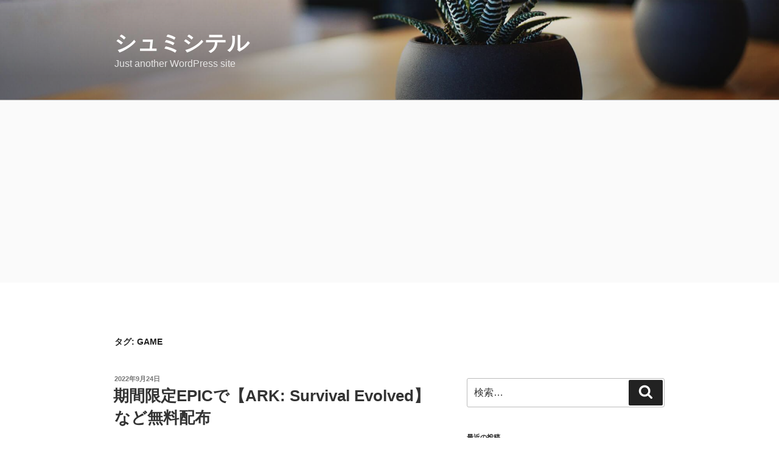

--- FILE ---
content_type: text/html; charset=UTF-8
request_url: https://h-14chanhnel-game.com/tag/game/
body_size: 42060
content:
<!DOCTYPE html>
<html lang="ja" class="no-js no-svg">
<head>
<meta charset="UTF-8">
<meta name="viewport" content="width=device-width, initial-scale=1">
<link rel="profile" href="https://gmpg.org/xfn/11">

<script>(function(html){html.className = html.className.replace(/\bno-js\b/,'js')})(document.documentElement);</script>
<title>game &#8211; シュミシテル</title>
<meta name='robots' content='max-image-preview:large' />
<link rel='dns-prefetch' href='//webfonts.xserver.jp' />
<link rel="alternate" type="application/rss+xml" title="シュミシテル &raquo; フィード" href="https://h-14chanhnel-game.com/feed/" />
<link rel="alternate" type="application/rss+xml" title="シュミシテル &raquo; コメントフィード" href="https://h-14chanhnel-game.com/comments/feed/" />
<link rel="alternate" type="application/rss+xml" title="シュミシテル &raquo; game タグのフィード" href="https://h-14chanhnel-game.com/tag/game/feed/" />
<script>
window._wpemojiSettings = {"baseUrl":"https:\/\/s.w.org\/images\/core\/emoji\/15.0.3\/72x72\/","ext":".png","svgUrl":"https:\/\/s.w.org\/images\/core\/emoji\/15.0.3\/svg\/","svgExt":".svg","source":{"concatemoji":"https:\/\/h-14chanhnel-game.com\/wp-includes\/js\/wp-emoji-release.min.js?ver=6.5.7"}};
/*! This file is auto-generated */
!function(i,n){var o,s,e;function c(e){try{var t={supportTests:e,timestamp:(new Date).valueOf()};sessionStorage.setItem(o,JSON.stringify(t))}catch(e){}}function p(e,t,n){e.clearRect(0,0,e.canvas.width,e.canvas.height),e.fillText(t,0,0);var t=new Uint32Array(e.getImageData(0,0,e.canvas.width,e.canvas.height).data),r=(e.clearRect(0,0,e.canvas.width,e.canvas.height),e.fillText(n,0,0),new Uint32Array(e.getImageData(0,0,e.canvas.width,e.canvas.height).data));return t.every(function(e,t){return e===r[t]})}function u(e,t,n){switch(t){case"flag":return n(e,"\ud83c\udff3\ufe0f\u200d\u26a7\ufe0f","\ud83c\udff3\ufe0f\u200b\u26a7\ufe0f")?!1:!n(e,"\ud83c\uddfa\ud83c\uddf3","\ud83c\uddfa\u200b\ud83c\uddf3")&&!n(e,"\ud83c\udff4\udb40\udc67\udb40\udc62\udb40\udc65\udb40\udc6e\udb40\udc67\udb40\udc7f","\ud83c\udff4\u200b\udb40\udc67\u200b\udb40\udc62\u200b\udb40\udc65\u200b\udb40\udc6e\u200b\udb40\udc67\u200b\udb40\udc7f");case"emoji":return!n(e,"\ud83d\udc26\u200d\u2b1b","\ud83d\udc26\u200b\u2b1b")}return!1}function f(e,t,n){var r="undefined"!=typeof WorkerGlobalScope&&self instanceof WorkerGlobalScope?new OffscreenCanvas(300,150):i.createElement("canvas"),a=r.getContext("2d",{willReadFrequently:!0}),o=(a.textBaseline="top",a.font="600 32px Arial",{});return e.forEach(function(e){o[e]=t(a,e,n)}),o}function t(e){var t=i.createElement("script");t.src=e,t.defer=!0,i.head.appendChild(t)}"undefined"!=typeof Promise&&(o="wpEmojiSettingsSupports",s=["flag","emoji"],n.supports={everything:!0,everythingExceptFlag:!0},e=new Promise(function(e){i.addEventListener("DOMContentLoaded",e,{once:!0})}),new Promise(function(t){var n=function(){try{var e=JSON.parse(sessionStorage.getItem(o));if("object"==typeof e&&"number"==typeof e.timestamp&&(new Date).valueOf()<e.timestamp+604800&&"object"==typeof e.supportTests)return e.supportTests}catch(e){}return null}();if(!n){if("undefined"!=typeof Worker&&"undefined"!=typeof OffscreenCanvas&&"undefined"!=typeof URL&&URL.createObjectURL&&"undefined"!=typeof Blob)try{var e="postMessage("+f.toString()+"("+[JSON.stringify(s),u.toString(),p.toString()].join(",")+"));",r=new Blob([e],{type:"text/javascript"}),a=new Worker(URL.createObjectURL(r),{name:"wpTestEmojiSupports"});return void(a.onmessage=function(e){c(n=e.data),a.terminate(),t(n)})}catch(e){}c(n=f(s,u,p))}t(n)}).then(function(e){for(var t in e)n.supports[t]=e[t],n.supports.everything=n.supports.everything&&n.supports[t],"flag"!==t&&(n.supports.everythingExceptFlag=n.supports.everythingExceptFlag&&n.supports[t]);n.supports.everythingExceptFlag=n.supports.everythingExceptFlag&&!n.supports.flag,n.DOMReady=!1,n.readyCallback=function(){n.DOMReady=!0}}).then(function(){return e}).then(function(){var e;n.supports.everything||(n.readyCallback(),(e=n.source||{}).concatemoji?t(e.concatemoji):e.wpemoji&&e.twemoji&&(t(e.twemoji),t(e.wpemoji)))}))}((window,document),window._wpemojiSettings);
</script>
<style id='wp-emoji-styles-inline-css'>

	img.wp-smiley, img.emoji {
		display: inline !important;
		border: none !important;
		box-shadow: none !important;
		height: 1em !important;
		width: 1em !important;
		margin: 0 0.07em !important;
		vertical-align: -0.1em !important;
		background: none !important;
		padding: 0 !important;
	}
</style>
<link rel='stylesheet' id='wp-block-library-css' href='https://h-14chanhnel-game.com/wp-includes/css/dist/block-library/style.min.css?ver=6.5.7' media='all' />
<style id='wp-block-library-theme-inline-css'>
.wp-block-audio figcaption{color:#555;font-size:13px;text-align:center}.is-dark-theme .wp-block-audio figcaption{color:#ffffffa6}.wp-block-audio{margin:0 0 1em}.wp-block-code{border:1px solid #ccc;border-radius:4px;font-family:Menlo,Consolas,monaco,monospace;padding:.8em 1em}.wp-block-embed figcaption{color:#555;font-size:13px;text-align:center}.is-dark-theme .wp-block-embed figcaption{color:#ffffffa6}.wp-block-embed{margin:0 0 1em}.blocks-gallery-caption{color:#555;font-size:13px;text-align:center}.is-dark-theme .blocks-gallery-caption{color:#ffffffa6}.wp-block-image figcaption{color:#555;font-size:13px;text-align:center}.is-dark-theme .wp-block-image figcaption{color:#ffffffa6}.wp-block-image{margin:0 0 1em}.wp-block-pullquote{border-bottom:4px solid;border-top:4px solid;color:currentColor;margin-bottom:1.75em}.wp-block-pullquote cite,.wp-block-pullquote footer,.wp-block-pullquote__citation{color:currentColor;font-size:.8125em;font-style:normal;text-transform:uppercase}.wp-block-quote{border-left:.25em solid;margin:0 0 1.75em;padding-left:1em}.wp-block-quote cite,.wp-block-quote footer{color:currentColor;font-size:.8125em;font-style:normal;position:relative}.wp-block-quote.has-text-align-right{border-left:none;border-right:.25em solid;padding-left:0;padding-right:1em}.wp-block-quote.has-text-align-center{border:none;padding-left:0}.wp-block-quote.is-large,.wp-block-quote.is-style-large,.wp-block-quote.is-style-plain{border:none}.wp-block-search .wp-block-search__label{font-weight:700}.wp-block-search__button{border:1px solid #ccc;padding:.375em .625em}:where(.wp-block-group.has-background){padding:1.25em 2.375em}.wp-block-separator.has-css-opacity{opacity:.4}.wp-block-separator{border:none;border-bottom:2px solid;margin-left:auto;margin-right:auto}.wp-block-separator.has-alpha-channel-opacity{opacity:1}.wp-block-separator:not(.is-style-wide):not(.is-style-dots){width:100px}.wp-block-separator.has-background:not(.is-style-dots){border-bottom:none;height:1px}.wp-block-separator.has-background:not(.is-style-wide):not(.is-style-dots){height:2px}.wp-block-table{margin:0 0 1em}.wp-block-table td,.wp-block-table th{word-break:normal}.wp-block-table figcaption{color:#555;font-size:13px;text-align:center}.is-dark-theme .wp-block-table figcaption{color:#ffffffa6}.wp-block-video figcaption{color:#555;font-size:13px;text-align:center}.is-dark-theme .wp-block-video figcaption{color:#ffffffa6}.wp-block-video{margin:0 0 1em}.wp-block-template-part.has-background{margin-bottom:0;margin-top:0;padding:1.25em 2.375em}
</style>
<link rel='stylesheet' id='quads-style-css-css' href='https://h-14chanhnel-game.com/wp-content/plugins/quick-adsense-reloaded/includes/gutenberg/dist/blocks.style.build.css?ver=2.0.98.1' media='all' />
<style id='classic-theme-styles-inline-css'>
/*! This file is auto-generated */
.wp-block-button__link{color:#fff;background-color:#32373c;border-radius:9999px;box-shadow:none;text-decoration:none;padding:calc(.667em + 2px) calc(1.333em + 2px);font-size:1.125em}.wp-block-file__button{background:#32373c;color:#fff;text-decoration:none}
</style>
<style id='global-styles-inline-css'>
body{--wp--preset--color--black: #000000;--wp--preset--color--cyan-bluish-gray: #abb8c3;--wp--preset--color--white: #ffffff;--wp--preset--color--pale-pink: #f78da7;--wp--preset--color--vivid-red: #cf2e2e;--wp--preset--color--luminous-vivid-orange: #ff6900;--wp--preset--color--luminous-vivid-amber: #fcb900;--wp--preset--color--light-green-cyan: #7bdcb5;--wp--preset--color--vivid-green-cyan: #00d084;--wp--preset--color--pale-cyan-blue: #8ed1fc;--wp--preset--color--vivid-cyan-blue: #0693e3;--wp--preset--color--vivid-purple: #9b51e0;--wp--preset--gradient--vivid-cyan-blue-to-vivid-purple: linear-gradient(135deg,rgba(6,147,227,1) 0%,rgb(155,81,224) 100%);--wp--preset--gradient--light-green-cyan-to-vivid-green-cyan: linear-gradient(135deg,rgb(122,220,180) 0%,rgb(0,208,130) 100%);--wp--preset--gradient--luminous-vivid-amber-to-luminous-vivid-orange: linear-gradient(135deg,rgba(252,185,0,1) 0%,rgba(255,105,0,1) 100%);--wp--preset--gradient--luminous-vivid-orange-to-vivid-red: linear-gradient(135deg,rgba(255,105,0,1) 0%,rgb(207,46,46) 100%);--wp--preset--gradient--very-light-gray-to-cyan-bluish-gray: linear-gradient(135deg,rgb(238,238,238) 0%,rgb(169,184,195) 100%);--wp--preset--gradient--cool-to-warm-spectrum: linear-gradient(135deg,rgb(74,234,220) 0%,rgb(151,120,209) 20%,rgb(207,42,186) 40%,rgb(238,44,130) 60%,rgb(251,105,98) 80%,rgb(254,248,76) 100%);--wp--preset--gradient--blush-light-purple: linear-gradient(135deg,rgb(255,206,236) 0%,rgb(152,150,240) 100%);--wp--preset--gradient--blush-bordeaux: linear-gradient(135deg,rgb(254,205,165) 0%,rgb(254,45,45) 50%,rgb(107,0,62) 100%);--wp--preset--gradient--luminous-dusk: linear-gradient(135deg,rgb(255,203,112) 0%,rgb(199,81,192) 50%,rgb(65,88,208) 100%);--wp--preset--gradient--pale-ocean: linear-gradient(135deg,rgb(255,245,203) 0%,rgb(182,227,212) 50%,rgb(51,167,181) 100%);--wp--preset--gradient--electric-grass: linear-gradient(135deg,rgb(202,248,128) 0%,rgb(113,206,126) 100%);--wp--preset--gradient--midnight: linear-gradient(135deg,rgb(2,3,129) 0%,rgb(40,116,252) 100%);--wp--preset--font-size--small: 13px;--wp--preset--font-size--medium: 20px;--wp--preset--font-size--large: 36px;--wp--preset--font-size--x-large: 42px;--wp--preset--spacing--20: 0.44rem;--wp--preset--spacing--30: 0.67rem;--wp--preset--spacing--40: 1rem;--wp--preset--spacing--50: 1.5rem;--wp--preset--spacing--60: 2.25rem;--wp--preset--spacing--70: 3.38rem;--wp--preset--spacing--80: 5.06rem;--wp--preset--shadow--natural: 6px 6px 9px rgba(0, 0, 0, 0.2);--wp--preset--shadow--deep: 12px 12px 50px rgba(0, 0, 0, 0.4);--wp--preset--shadow--sharp: 6px 6px 0px rgba(0, 0, 0, 0.2);--wp--preset--shadow--outlined: 6px 6px 0px -3px rgba(255, 255, 255, 1), 6px 6px rgba(0, 0, 0, 1);--wp--preset--shadow--crisp: 6px 6px 0px rgba(0, 0, 0, 1);}:where(.is-layout-flex){gap: 0.5em;}:where(.is-layout-grid){gap: 0.5em;}body .is-layout-flex{display: flex;}body .is-layout-flex{flex-wrap: wrap;align-items: center;}body .is-layout-flex > *{margin: 0;}body .is-layout-grid{display: grid;}body .is-layout-grid > *{margin: 0;}:where(.wp-block-columns.is-layout-flex){gap: 2em;}:where(.wp-block-columns.is-layout-grid){gap: 2em;}:where(.wp-block-post-template.is-layout-flex){gap: 1.25em;}:where(.wp-block-post-template.is-layout-grid){gap: 1.25em;}.has-black-color{color: var(--wp--preset--color--black) !important;}.has-cyan-bluish-gray-color{color: var(--wp--preset--color--cyan-bluish-gray) !important;}.has-white-color{color: var(--wp--preset--color--white) !important;}.has-pale-pink-color{color: var(--wp--preset--color--pale-pink) !important;}.has-vivid-red-color{color: var(--wp--preset--color--vivid-red) !important;}.has-luminous-vivid-orange-color{color: var(--wp--preset--color--luminous-vivid-orange) !important;}.has-luminous-vivid-amber-color{color: var(--wp--preset--color--luminous-vivid-amber) !important;}.has-light-green-cyan-color{color: var(--wp--preset--color--light-green-cyan) !important;}.has-vivid-green-cyan-color{color: var(--wp--preset--color--vivid-green-cyan) !important;}.has-pale-cyan-blue-color{color: var(--wp--preset--color--pale-cyan-blue) !important;}.has-vivid-cyan-blue-color{color: var(--wp--preset--color--vivid-cyan-blue) !important;}.has-vivid-purple-color{color: var(--wp--preset--color--vivid-purple) !important;}.has-black-background-color{background-color: var(--wp--preset--color--black) !important;}.has-cyan-bluish-gray-background-color{background-color: var(--wp--preset--color--cyan-bluish-gray) !important;}.has-white-background-color{background-color: var(--wp--preset--color--white) !important;}.has-pale-pink-background-color{background-color: var(--wp--preset--color--pale-pink) !important;}.has-vivid-red-background-color{background-color: var(--wp--preset--color--vivid-red) !important;}.has-luminous-vivid-orange-background-color{background-color: var(--wp--preset--color--luminous-vivid-orange) !important;}.has-luminous-vivid-amber-background-color{background-color: var(--wp--preset--color--luminous-vivid-amber) !important;}.has-light-green-cyan-background-color{background-color: var(--wp--preset--color--light-green-cyan) !important;}.has-vivid-green-cyan-background-color{background-color: var(--wp--preset--color--vivid-green-cyan) !important;}.has-pale-cyan-blue-background-color{background-color: var(--wp--preset--color--pale-cyan-blue) !important;}.has-vivid-cyan-blue-background-color{background-color: var(--wp--preset--color--vivid-cyan-blue) !important;}.has-vivid-purple-background-color{background-color: var(--wp--preset--color--vivid-purple) !important;}.has-black-border-color{border-color: var(--wp--preset--color--black) !important;}.has-cyan-bluish-gray-border-color{border-color: var(--wp--preset--color--cyan-bluish-gray) !important;}.has-white-border-color{border-color: var(--wp--preset--color--white) !important;}.has-pale-pink-border-color{border-color: var(--wp--preset--color--pale-pink) !important;}.has-vivid-red-border-color{border-color: var(--wp--preset--color--vivid-red) !important;}.has-luminous-vivid-orange-border-color{border-color: var(--wp--preset--color--luminous-vivid-orange) !important;}.has-luminous-vivid-amber-border-color{border-color: var(--wp--preset--color--luminous-vivid-amber) !important;}.has-light-green-cyan-border-color{border-color: var(--wp--preset--color--light-green-cyan) !important;}.has-vivid-green-cyan-border-color{border-color: var(--wp--preset--color--vivid-green-cyan) !important;}.has-pale-cyan-blue-border-color{border-color: var(--wp--preset--color--pale-cyan-blue) !important;}.has-vivid-cyan-blue-border-color{border-color: var(--wp--preset--color--vivid-cyan-blue) !important;}.has-vivid-purple-border-color{border-color: var(--wp--preset--color--vivid-purple) !important;}.has-vivid-cyan-blue-to-vivid-purple-gradient-background{background: var(--wp--preset--gradient--vivid-cyan-blue-to-vivid-purple) !important;}.has-light-green-cyan-to-vivid-green-cyan-gradient-background{background: var(--wp--preset--gradient--light-green-cyan-to-vivid-green-cyan) !important;}.has-luminous-vivid-amber-to-luminous-vivid-orange-gradient-background{background: var(--wp--preset--gradient--luminous-vivid-amber-to-luminous-vivid-orange) !important;}.has-luminous-vivid-orange-to-vivid-red-gradient-background{background: var(--wp--preset--gradient--luminous-vivid-orange-to-vivid-red) !important;}.has-very-light-gray-to-cyan-bluish-gray-gradient-background{background: var(--wp--preset--gradient--very-light-gray-to-cyan-bluish-gray) !important;}.has-cool-to-warm-spectrum-gradient-background{background: var(--wp--preset--gradient--cool-to-warm-spectrum) !important;}.has-blush-light-purple-gradient-background{background: var(--wp--preset--gradient--blush-light-purple) !important;}.has-blush-bordeaux-gradient-background{background: var(--wp--preset--gradient--blush-bordeaux) !important;}.has-luminous-dusk-gradient-background{background: var(--wp--preset--gradient--luminous-dusk) !important;}.has-pale-ocean-gradient-background{background: var(--wp--preset--gradient--pale-ocean) !important;}.has-electric-grass-gradient-background{background: var(--wp--preset--gradient--electric-grass) !important;}.has-midnight-gradient-background{background: var(--wp--preset--gradient--midnight) !important;}.has-small-font-size{font-size: var(--wp--preset--font-size--small) !important;}.has-medium-font-size{font-size: var(--wp--preset--font-size--medium) !important;}.has-large-font-size{font-size: var(--wp--preset--font-size--large) !important;}.has-x-large-font-size{font-size: var(--wp--preset--font-size--x-large) !important;}
.wp-block-navigation a:where(:not(.wp-element-button)){color: inherit;}
:where(.wp-block-post-template.is-layout-flex){gap: 1.25em;}:where(.wp-block-post-template.is-layout-grid){gap: 1.25em;}
:where(.wp-block-columns.is-layout-flex){gap: 2em;}:where(.wp-block-columns.is-layout-grid){gap: 2em;}
.wp-block-pullquote{font-size: 1.5em;line-height: 1.6;}
</style>
<link rel='stylesheet' id='twentyseventeen-style-css' href='https://h-14chanhnel-game.com/wp-content/themes/twentyseventeen/style.css?ver=20240402' media='all' />
<link rel='stylesheet' id='twentyseventeen-block-style-css' href='https://h-14chanhnel-game.com/wp-content/themes/twentyseventeen/assets/css/blocks.css?ver=20220912' media='all' />
<script src="https://h-14chanhnel-game.com/wp-includes/js/jquery/jquery.min.js?ver=3.7.1" id="jquery-core-js"></script>
<script src="https://h-14chanhnel-game.com/wp-includes/js/jquery/jquery-migrate.min.js?ver=3.4.1" id="jquery-migrate-js"></script>
<script src="//webfonts.xserver.jp/js/xserverv3.js?fadein=0&amp;ver=2.0.9" id="typesquare_std-js"></script>
<script id="twentyseventeen-global-js-extra">
var twentyseventeenScreenReaderText = {"quote":"<svg class=\"icon icon-quote-right\" aria-hidden=\"true\" role=\"img\"> <use href=\"#icon-quote-right\" xlink:href=\"#icon-quote-right\"><\/use> <\/svg>"};
</script>
<script src="https://h-14chanhnel-game.com/wp-content/themes/twentyseventeen/assets/js/global.js?ver=20211130" id="twentyseventeen-global-js" defer data-wp-strategy="defer"></script>
<link rel="https://api.w.org/" href="https://h-14chanhnel-game.com/wp-json/" /><link rel="alternate" type="application/json" href="https://h-14chanhnel-game.com/wp-json/wp/v2/tags/365" /><link rel="EditURI" type="application/rsd+xml" title="RSD" href="https://h-14chanhnel-game.com/xmlrpc.php?rsd" />
<meta name="generator" content="WordPress 6.5.7" />
<script>document.cookie = 'quads_browser_width='+screen.width;</script><style>.recentcomments a{display:inline !important;padding:0 !important;margin:0 !important;}</style>	
	<script async src="https://pagead2.googlesyndication.com/pagead/js/adsbygoogle.js?client=ca-pub-2743853249336566"
     crossorigin="anonymous"></script>
	
</head>

<body class="archive tag tag-game tag-365 wp-embed-responsive hfeed has-header-image has-sidebar page-two-column colors-light">
<div id="page" class="site">
	<a class="skip-link screen-reader-text" href="#content">
		コンテンツへスキップ	</a>

	<header id="masthead" class="site-header">

		<div class="custom-header">

		<div class="custom-header-media">
			<div id="wp-custom-header" class="wp-custom-header"><img src="https://h-14chanhnel-game.com/wp-content/themes/twentyseventeen/assets/images/header.jpg" width="2000" height="1200" alt="" decoding="async" fetchpriority="high" /></div>		</div>

	<div class="site-branding">
	<div class="wrap">

		
		<div class="site-branding-text">
							<p class="site-title"><a href="https://h-14chanhnel-game.com/" rel="home">シュミシテル</a></p>
			
							<p class="site-description">Just another WordPress site</p>
					</div><!-- .site-branding-text -->

		
	</div><!-- .wrap -->
</div><!-- .site-branding -->

</div><!-- .custom-header -->

		
	</header><!-- #masthead -->

	
	<div class="site-content-contain">
		<div id="content" class="site-content">

<div class="wrap">

			<header class="page-header">
			<h1 class="page-title">タグ: <span>game</span></h1>		</header><!-- .page-header -->
	
	<div id="primary" class="content-area">
		<main id="main" class="site-main">

					
<article id="post-1579" class="post-1579 post type-post status-publish format-standard has-post-thumbnail hentry category-epic-games tag-ark tag-ark-survival-evolved tag-epic tag-game tag-gloomhaven tag-rpg tag-5 tag-717 tag-191 tag-462 tag-718">
		<header class="entry-header">
		<div class="entry-meta"><span class="screen-reader-text">投稿日:</span> <a href="https://h-14chanhnel-game.com/2022/09/24/%e6%9c%9f%e9%96%93%e9%99%90%e5%ae%9aepic%e3%81%a7%e3%80%90ark-survival-evolved%e3%80%91%e3%81%aa%e3%81%a9%e7%84%a1%e6%96%99%e9%85%8d%e5%b8%83/" rel="bookmark"><time class="entry-date published updated" datetime="2022-09-24T18:18:21+09:00">2022年9月24日</time></a></div><!-- .entry-meta --><h2 class="entry-title"><a href="https://h-14chanhnel-game.com/2022/09/24/%e6%9c%9f%e9%96%93%e9%99%90%e5%ae%9aepic%e3%81%a7%e3%80%90ark-survival-evolved%e3%80%91%e3%81%aa%e3%81%a9%e7%84%a1%e6%96%99%e9%85%8d%e5%b8%83/" rel="bookmark">期間限定EPICで【ARK: Survival Evolved】など無料配布</a></h2>	</header><!-- .entry-header -->

			<div class="post-thumbnail">
			<a href="https://h-14chanhnel-game.com/2022/09/24/%e6%9c%9f%e9%96%93%e9%99%90%e5%ae%9aepic%e3%81%a7%e3%80%90ark-survival-evolved%e3%80%91%e3%81%aa%e3%81%a9%e7%84%a1%e6%96%99%e9%85%8d%e5%b8%83/">
				<img width="806" height="453" src="https://h-14chanhnel-game.com/wp-content/uploads/2022/09/123.png" class="attachment-twentyseventeen-featured-image size-twentyseventeen-featured-image wp-post-image" alt="" decoding="async" srcset="https://h-14chanhnel-game.com/wp-content/uploads/2022/09/123.png 806w, https://h-14chanhnel-game.com/wp-content/uploads/2022/09/123-300x169.png 300w, https://h-14chanhnel-game.com/wp-content/uploads/2022/09/123-768x432.png 768w" sizes="(max-width: 767px) 89vw, (max-width: 1000px) 54vw, (max-width: 1071px) 543px, 580px" />			</a>
		</div><!-- .post-thumbnail -->
	
	<div class="entry-content">
		
<p>みなさん、こんにちは。今回は個人的にはかなりの人気作品の一つだと思われるゲームが期間限定のEPICで【ARK: Survival Evolved】などが無料配布されていることを紹介したいと思いますが、容量がかなり大きいと言うことがありますので人によっては厳しい環境になるのかもしれませんのでそこだけ注意してダウンロードすることをお勧めします。が、ここで一度ダウンロードしてしまえばいつでも遊べますので後は環境が整ったら遊んで見てもいいのではないかなと思うのでお勧めしたいところですね。とは言えそこまで高額な商品でもないとは思いますが、2080円で購入するか無料で遊ぶかのどちらかになると思います。</p>



<p>ゲームのジャンルですがRPGのサバイバルアドベンチャーですかね。基本はシングルプレイらしいのですがオンラインでフレンドとも遊べるような書き込みも見たので一緒にプレイすることも可能だと思います。実際にやったことはないので詳しくは分かりませんがその内時間があけば実際にプレイして見たいと思いますね。</p>



<p>どんなゲームなのかと言うと、恐竜のいる世界でのサバイバルを体験することが出来ると言ったような感じです。初めは丸裸の状態で開始され素材や食料を集めてクラフトしていき、生き抜いて行くために必要な物を揃えて恐竜と戯れていきます。当たり前のことにはなると思いますが肉食の恐竜は襲ってきます。が、手懐けてペットにして一緒に冒険したりできるようにもなります。恐竜に乗って空を駆け巡ったり大地を走り抜けたりと結構色々な事が出来るのでハマる人はかなりハマるようです(笑)</p>



<p>EPICでの評価ですがとてもオススメで戦闘はやりがいがあって、多様なキャラクターが登場しカスタマイズが充実しており、こだわり度の高いゲームプレイであって非常に面白いですと称賛しております。</p>



<figure class="wp-block-image size-full is-resized"><img loading="lazy" decoding="async" src="https://h-14chanhnel-game.com/wp-content/uploads/2022/09/2323.png" alt="" class="wp-image-1581" width="580" height="299" srcset="https://h-14chanhnel-game.com/wp-content/uploads/2022/09/2323.png 807w, https://h-14chanhnel-game.com/wp-content/uploads/2022/09/2323-300x155.png 300w, https://h-14chanhnel-game.com/wp-content/uploads/2022/09/2323-768x396.png 768w" sizes="(max-width: 580px) 100vw, 580px" /></figure>



<p>そしてもう一つ【Gloomhaven】と言うゲームが同じ日に無料で配布されております。戦術RPGのターン制でカードバトルのようなものになるんでしょうかね。少し残念ですが日本語には対応しては無いらしいので気になった方はこちらも遊んで見てはいかがでしょうか。こちらは3580円と割と高め？評価は☆4,2とこれも高めな評価を得てるようです。</p>



<p>と言う事で今回は2作品が無料配布と言う事で紹介してみました。また楽しそうなゲームがあればこんな感じで紹介していこうかなと思います(笑)</p>
	</div><!-- .entry-content -->

	
</article><!-- #post-1579 -->

<article id="post-1571" class="post-1571 post type-post status-publish format-standard has-post-thumbnail hentry category-steam tag-citywars-tower-defense tag-game tag-minecraft tag-steam tag-579 tag-194 tag-711 tag-713 tag-338 tag-712">
		<header class="entry-header">
		<div class="entry-meta"><span class="screen-reader-text">投稿日:</span> <a href="https://h-14chanhnel-game.com/2022/09/10/%e7%84%a1%e6%96%99%e3%81%a7%e9%81%8a%e3%81%b9%e3%82%8b%e9%9d%a2%e7%99%bd%e3%81%9d%e3%81%86%e3%81%aa%e3%82%b2%e3%83%bc%e3%83%a0%e3%80%90citywars-tower-defense%e3%80%91/" rel="bookmark"><time class="entry-date published updated" datetime="2022-09-10T14:34:27+09:00">2022年9月10日</time></a></div><!-- .entry-meta --><h2 class="entry-title"><a href="https://h-14chanhnel-game.com/2022/09/10/%e7%84%a1%e6%96%99%e3%81%a7%e9%81%8a%e3%81%b9%e3%82%8b%e9%9d%a2%e7%99%bd%e3%81%9d%e3%81%86%e3%81%aa%e3%82%b2%e3%83%bc%e3%83%a0%e3%80%90citywars-tower-defense%e3%80%91/" rel="bookmark">無料で遊べる面白そうなゲーム【Citywars Tower Defense】</a></h2>	</header><!-- .entry-header -->

			<div class="post-thumbnail">
			<a href="https://h-14chanhnel-game.com/2022/09/10/%e7%84%a1%e6%96%99%e3%81%a7%e9%81%8a%e3%81%b9%e3%82%8b%e9%9d%a2%e7%99%bd%e3%81%9d%e3%81%86%e3%81%aa%e3%82%b2%e3%83%bc%e3%83%a0%e3%80%90citywars-tower-defense%e3%80%91/">
				<img width="963" height="447" src="https://h-14chanhnel-game.com/wp-content/uploads/2022/09/1.png" class="attachment-twentyseventeen-featured-image size-twentyseventeen-featured-image wp-post-image" alt="" decoding="async" loading="lazy" srcset="https://h-14chanhnel-game.com/wp-content/uploads/2022/09/1.png 963w, https://h-14chanhnel-game.com/wp-content/uploads/2022/09/1-300x139.png 300w, https://h-14chanhnel-game.com/wp-content/uploads/2022/09/1-768x356.png 768w" sizes="(max-width: 767px) 89vw, (max-width: 1000px) 54vw, (max-width: 1071px) 543px, 580px" />			</a>
		</div><!-- .post-thumbnail -->
	
	<div class="entry-content">
		
<p>みなさん、こんにちは。今回はsteamでの無料で遊べる面白そうなゲーム【Citywars Tower Defense】を紹介しようと思います。個人的にはこういうゲームは好きな方で友達ともオンラインで遊んだりしているので、一度やって見て欲しいゲームの一つになります。この【Citywars Tower Defense】は簡単に言うとタイトルにも書いてある通りタワーディフェンスなんですが、自身もフィールドに出て戦うことが出来て材料などを集めてクラフトしていき、モンスターを倒してくれるタワーを設置して守るべき拠点となる物をただ守ると言う健全なゲームとなりますね。あるいはモンスターの進行を防ぐと言う感じでしょう。</p>



<p>まず自分の分身を作るべくキャラ作成を行います。職業や見た目などありますが途中で変更も出来たりするので好きなように選んでもらっても構いません(多分)簡単なチュートリアルが終了すると本格的なステージをプレイすることが出来ますが、チュートリアルはマニュアルの指示通りに進めて行くといいです。よくチュートリアルから進まないとか言ってる人がいますが”指示通りやれ”と思います(怒)</p>



<figure class="wp-block-image size-full is-resized"><img loading="lazy" decoding="async" src="https://h-14chanhnel-game.com/wp-content/uploads/2022/09/2.png" alt="" class="wp-image-1573" width="503" height="280" srcset="https://h-14chanhnel-game.com/wp-content/uploads/2022/09/2.png 601w, https://h-14chanhnel-game.com/wp-content/uploads/2022/09/2-300x167.png 300w" sizes="(max-width: 503px) 100vw, 503px" /></figure>



<p>意外と流行りのマイクラみたいなグラフィックでいいのではないでしょうか。上の洞窟っぽい所からモンスターがワラワラ湧いてきてそれを倒していくだけの簡単な作業となっています(笑)モンスターは決められた道にしか進んでこないのでその周りにモンスターを倒してくれるタワーなどを設置していき進行を防いでいき、このゲームではクリスタルを守るんですが道なりの後方にあるのでモンスターが到着するまでに駆逐すればいいだけです。タワー設置にも材料とお金が必要になります。材料は見えてる範囲では木とか石とかを拾って作り上げることが出来ますが、モンスターもWAVE(波)ごとに強くなっていくのでタワーのグレードアップなどが必須になってきます。ので色々な物を作りながらクリスタルを守ると言った意外と忙しくなりそうな感じですかね(笑)</p>



<figure class="wp-block-image size-full is-resized"><img loading="lazy" decoding="async" src="https://h-14chanhnel-game.com/wp-content/uploads/2022/09/4.png" alt="" class="wp-image-1574" width="503" height="284" srcset="https://h-14chanhnel-game.com/wp-content/uploads/2022/09/4.png 598w, https://h-14chanhnel-game.com/wp-content/uploads/2022/09/4-300x170.png 300w" sizes="(max-width: 503px) 100vw, 503px" /></figure>



<p>モンスターを倒すと青い鉱石のようなものが出るのでそれがお金となります。お金もないとタワーの設置やグレードアップが出来ないので取りこぼさないように拾って行く事がお勧めですね。後職業スキルとか言うのもあるんですが、ステージをクリアしていくと使えるようになると思います。自分はまだプレイが浅いんで使用したことがありません。ステージクリア後コインが貰えるのでそいつを使って新タワーや作業場などを買って攻略していきましょう。一人でも楽しめるし友達と一緒に遊ぶことが出来ればより楽しいのではないかと個人的には思います。</p>



<p><strong>&#x1f7e0;<strong>サンダータワー（一度に複数の敵を電撃する）<br>&#x1f535;ヒーリングタワー（あなたが戦っている間、あなたとあなたの友達を癒してください）<br>&#x1f7e0;ガーディアンタワー（パトロールする味方をスポーンします）<br>&#x1f535;スラムタワー（強力な波で攻撃しますが、距離は短いです）その他！</strong></strong></p>



<p><strong><strong>&#x1f7e0;ストーンアックス（木を切り刻む、切り刻む、切り刻む）<br>&#x1f535;木製クラブ（そのクリスタルを守らなければなりません）<br>&#x1f7e0;鉄のシャベル（石炭と粘土）<br>&#x1f535;StonePickaxe（鉄は私が来るのを聞いた）そしてもっと！</strong></strong></p>



<p><strong><strong>&#x1f7e0;スカベンジャー（収集時に2つの追加アイテムを取得する20％を与える）<br>&#x1f535;スピンアタック（近くの敵を押し戻す）<br>&#x1f7e0;大きな矢筒（ターゲットにさらに矢を放ちます）<br>&#x1f535;KeenEye2（60％の確率で追加アイテムを見つける）その他！</strong></strong></p>



<p>これらを駆使して自由に遊びつくしましょう！</p>



<figure class="wp-block-image size-full is-resized"><img loading="lazy" decoding="async" src="https://h-14chanhnel-game.com/wp-content/uploads/2022/09/3.png" alt="" class="wp-image-1575" width="506" height="286" srcset="https://h-14chanhnel-game.com/wp-content/uploads/2022/09/3.png 595w, https://h-14chanhnel-game.com/wp-content/uploads/2022/09/3-300x170.png 300w" sizes="(max-width: 506px) 100vw, 506px" /></figure>



<p>そして最後に見た目の変更が出来るショップがあるのでユニークなキャラを作ってオンラインで楽しむのもいいかもしれませんね。日本語にも対応しており無期限で無料で遊べますので気になったら是非遊んで見て欲しいですね(笑)</p>
	</div><!-- .entry-content -->

	
</article><!-- #post-1571 -->

<article id="post-1557" class="post-1557 post type-post status-publish format-standard has-post-thumbnail hentry category-epic-games tag-epic-games tag-game tag-lawn-mowing-simulator tag-scag tag-stiga tag-toro tag-361 tag-690 tag-694 tag-696">
		<header class="entry-header">
		<div class="entry-meta"><span class="screen-reader-text">投稿日:</span> <a href="https://h-14chanhnel-game.com/2022/07/29/game%e3%81%a8%e8%a8%80%e3%81%88%e3%81%b0%e3%82%84%e3%81%af%e3%82%8a%e3%82%b7%e3%83%9f%e3%83%a5%e3%83%ac%e3%83%bc%e3%82%b7%e3%83%a7%e3%83%b3%e3%82%b2%e3%83%bc%e3%83%a0%e3%80%82%e6%9c%9f%e9%96%93/" rel="bookmark"><time class="entry-date published updated" datetime="2022-07-29T23:24:57+09:00">2022年7月29日</time></a></div><!-- .entry-meta --><h2 class="entry-title"><a href="https://h-14chanhnel-game.com/2022/07/29/game%e3%81%a8%e8%a8%80%e3%81%88%e3%81%b0%e3%82%84%e3%81%af%e3%82%8a%e3%82%b7%e3%83%9f%e3%83%a5%e3%83%ac%e3%83%bc%e3%82%b7%e3%83%a7%e3%83%b3%e3%82%b2%e3%83%bc%e3%83%a0%e3%80%82%e6%9c%9f%e9%96%93/" rel="bookmark">GAMEと言えばやはりシミュレーションゲーム。期間限定で無料で遊べます！</a></h2>	</header><!-- .entry-header -->

			<div class="post-thumbnail">
			<a href="https://h-14chanhnel-game.com/2022/07/29/game%e3%81%a8%e8%a8%80%e3%81%88%e3%81%b0%e3%82%84%e3%81%af%e3%82%8a%e3%82%b7%e3%83%9f%e3%83%a5%e3%83%ac%e3%83%bc%e3%82%b7%e3%83%a7%e3%83%b3%e3%82%b2%e3%83%bc%e3%83%a0%e3%80%82%e6%9c%9f%e9%96%93/">
				<img width="906" height="396" src="https://h-14chanhnel-game.com/wp-content/uploads/2022/07/sii.png" class="attachment-twentyseventeen-featured-image size-twentyseventeen-featured-image wp-post-image" alt="" decoding="async" loading="lazy" srcset="https://h-14chanhnel-game.com/wp-content/uploads/2022/07/sii.png 906w, https://h-14chanhnel-game.com/wp-content/uploads/2022/07/sii-300x131.png 300w, https://h-14chanhnel-game.com/wp-content/uploads/2022/07/sii-768x336.png 768w" sizes="(max-width: 767px) 89vw, (max-width: 1000px) 54vw, (max-width: 1071px) 543px, 580px" />			</a>
		</div><!-- .post-thumbnail -->
	
	<div class="entry-content">
		
<p>みなさん、こんにちは。今週の気になる無料で配布されるEPICですが、GAMEと言えばやはりシミュレーションゲームではないかと思われます。と言うかGAME自体がシミュレーションゲームだと言っても過言ではないでしょうか。RPGやアクションと言ったジャンルが色々とあるようには見えますが、すべてはシミュレーションであってシミュレーションであると考えられます。実際ゲームの世界の出来事が現実で起こったとしたらそれはもうシミュレーションゲームなのです。</p>



<p>と言う事で今回はそんなシミュレーションゲームが期間限定ではありますが、無料で配布されている【Lawn Mowing Simulator】と言うゲームを体験し遊んでいきましょう。Lawn Mowingと言うのは芝刈りと言う意味らしいです。芝刈りと言うのは自分が思う感じでは、基本自分の家に生えてきた芝を専用の工具や機具を使用して家の見栄えを良くしたい時に行う行事だと思います、知らんけど。単純に芝を刈りたいけど時間がない、だるい、面倒などと思う事は誰にでもあると自分は思います。「んなこたぁない」と思う方もいるとは思いますが、今回紹介するはなんとその芝刈りで会社を運営しようと言う事であって、そいつを実際シミュレートしてみようと言う事です。</p>



<figure class="wp-block-image size-full"><img loading="lazy" decoding="async" width="713" height="376" src="https://h-14chanhnel-game.com/wp-content/uploads/2022/07/si.png" alt="" class="wp-image-1559" srcset="https://h-14chanhnel-game.com/wp-content/uploads/2022/07/si.png 713w, https://h-14chanhnel-game.com/wp-content/uploads/2022/07/si-300x158.png 300w" sizes="(max-width: 713px) 100vw, 713px" /></figure>



<p>画像を一部用意してみましたが何と言うか何も言えませんね(笑)そんなLawn Mowing SimulatorですがToro、SCAG、STIGAなどの実在するメーカーによる本物の芝刈り機で約12台を運転できる唯一のシミュレーションゲームであって本職にしたい方は胸が高まりますね！</p>



<p>リアルな芝刈りを体験し地面チェック、刈高の設定、エンジンの負荷の確認などを行いながら、3つのモード(キャリアモード、フリー芝刈りモード、チャレンジモード)で様々な契約をこなし、ストライプローラー、マルチングキット、ホッパー、リサイクラー、フレールデッキなどのアタッチメントで更に技術を極めることが可能とのことですが、ちょっと何言ってるかわかりません。</p>



<p>舞台は英国の美しい田舎町。家々が並ぶ賑やかな通り、広大な城の敷地、趣のあるコテージの庭、大きな馬術場など、数多くのロケーションでの芝刈りを楽しんで運営してください。</p>



<p>そして最後になりますが、正確さと注意力を要する会社経営を目的とし、一から自分の芝刈り会社を育て上げよう。資金繰りを考えながら本部の購入・アップグレード、従業員の雇用、広告などを行って事業拡大を目指す、自分を見つめ直すチャンスだと思います。定職に困ってたとしたら一度このシミュレーションで体験してみるのも悪くは無いと思いますよ。もしかしたら芝を刈りつくしたいと言う気持ちが芽生えて来てそのまま天職になることもあると思います。</p>



<p>とまぁ何かに悩んでたり、困ってたり、ちょっと息抜きしたい時に芝を見ては刈りつくすことで心も晴れて意外とスッキリ出来たりするかもしれませんので、よかったらこの機会に無料でダウンロードして遊んで見てはいかがでしょうか。</p>
	</div><!-- .entry-content -->

	
</article><!-- #post-1557 -->

<article id="post-1547" class="post-1547 post type-post status-publish format-standard hentry category-epic-games tag-a-game-of-thrones-the-board-game-digital-edition tag-car-mechanic-simulator-2018 tag-epic-games tag-game tag-333 tag-5 tag-409 tag-684 tag-451 tag-421 tag-683 tag-606 tag-682">
		<header class="entry-header">
		<div class="entry-meta"><span class="screen-reader-text">投稿日:</span> <a href="https://h-14chanhnel-game.com/2022/06/25/%e4%bb%8a%e9%80%b1%e3%82%82%e7%84%a1%e6%96%99%e3%81%a7%e9%85%8d%e5%b8%83%e3%81%95%e3%82%8c%e3%81%9f%e3%82%b2%e3%83%bc%e3%83%a0%e3%81%a7%e9%81%8a%e3%81%b3%e5%80%92%e3%81%9d%e3%81%86%e3%80%82/" rel="bookmark"><time class="entry-date published updated" datetime="2022-06-25T00:53:11+09:00">2022年6月25日</time></a></div><!-- .entry-meta --><h2 class="entry-title"><a href="https://h-14chanhnel-game.com/2022/06/25/%e4%bb%8a%e9%80%b1%e3%82%82%e7%84%a1%e6%96%99%e3%81%a7%e9%85%8d%e5%b8%83%e3%81%95%e3%82%8c%e3%81%9f%e3%82%b2%e3%83%bc%e3%83%a0%e3%81%a7%e9%81%8a%e3%81%b3%e5%80%92%e3%81%9d%e3%81%86%e3%80%82/" rel="bookmark">今週も無料で配布されたゲームで遊び倒そう。</a></h2>	</header><!-- .entry-header -->

	
	<div class="entry-content">
		
<p>みなさん、こんにちは。今週もEPICで現在無料で配布されているゲームで暇な日常を遊びつくそうのコーナーがやって参りました。自分でこういう肩書作るのもあれっちゃあれなんですけど、ただ紹介されているのを紹介してるだけなので楽させてもらってますという感じですかね(笑)</p>



<figure class="wp-block-image size-full is-resized"><img loading="lazy" decoding="async" src="https://h-14chanhnel-game.com/wp-content/uploads/2022/06/1-1.png" alt="" class="wp-image-1548" width="539" height="300" srcset="https://h-14chanhnel-game.com/wp-content/uploads/2022/06/1-1.png 802w, https://h-14chanhnel-game.com/wp-content/uploads/2022/06/1-1-300x167.png 300w, https://h-14chanhnel-game.com/wp-content/uploads/2022/06/1-1-768x428.png 768w" sizes="(max-width: 539px) 100vw, 539px" /></figure>



<p>それではまず一つ目ですがA Game Of Thrones: The Board Game Digital Editionと言うゲームになります。日本語での説明がなされていないので簡単な翻訳で開設させて頂くとこんなゲームになっておるようです。</p>



<p>戦略ボードゲームをデジタル化したものです。ゲーム中、プレイヤーは戦略的計画、巧みな外交、および軍事力の組み合わせを通じて、ウェステロス全体に影響力を広げます。つまりシミュレーション的なジャンルであると言う事でしょうか。自分の国を発展させながら他の国と争いや協力しながら国を大きくしていくような強い国を築き上げようと言った感じでしょう。</p>



<p>グレートハウスの1つとして、力で征服したり、同盟を結んだり、町民を結集したり、鉄の玉座への道を巧みに強要、最大6人のプレーヤーがオンラインでプレイできます。 ローカルでプレイする対戦相手。 ゲームはロバートバラテオン王の死後に設定され、各プレイヤーがキングズランディングを攻撃して鉄の玉座を主張するために7つの王国の大邸宅の1つの役割を引き受けることができます。と言う事ですが、マルチプレイが可能だと言う事でオンラインで友達と遊べちゃう素敵な仕上がりになってると言う事と、7つの国の中の一つを選んでその国の代表として国を統べる協力対戦型オンラインゲームだと言う事でしょう、とりあえず遊んで見てください！</p>



<figure class="wp-block-image size-full is-resized"><img loading="lazy" decoding="async" src="https://h-14chanhnel-game.com/wp-content/uploads/2022/06/image.png" alt="" class="wp-image-1549" width="547" height="305" srcset="https://h-14chanhnel-game.com/wp-content/uploads/2022/06/image.png 798w, https://h-14chanhnel-game.com/wp-content/uploads/2022/06/image-300x167.png 300w, https://h-14chanhnel-game.com/wp-content/uploads/2022/06/image-768x427.png 768w" sizes="(max-width: 547px) 100vw, 547px" /></figure>



<p>それでは二つ目のゲーム紹介ですがCar Mechanic Simulator 2018です。車の修理、塗装、チューニング、運転に挑戦し修理サービスの帝国を築き上げ、拡大していこうと言ことですが、海外のゲームって帝国だの王国だのそれを築き上げようってのが多すぎますね(笑)もうちょい表現力はないのかよと思ってしまう事が多々あります。</p>



<p>特徴としましては、写真のようにリアルなグラフィック</p>



<p>自分の手で取り組める40台以上の車</p>



<p>車を整備するのに役立つ10種以上の道具</p>



<p>1000種以上のパーツがプレイヤーを待っている</p>



<p>取り組むことのできるランダムに生成された様々な仕事</p>



<p>終わりのないゲームプレイ</p>



<p>納屋に放置された車を探すBarn Find：そちらもチェックするのをお忘れなく</p>



<p>高度なアップグレードシステム（レベルアップとポイント消費によるアップグレード）</p>



<p>車のサスペンションを検査するパステスト</p>



<p>車の状態を確認するテストトラック</p>



<p>車の性能を試すレーストラック</p>



<p>他の入札者と競い、相手より高い値をつけることのできるオークション</p>



<p>ジャンク置き場（部品や錆びた車を集める）</p>



<p>ほぼコピペになってしまい申し訳ないと言う気持ちで一杯ですが(笑)評価はかなり高いようです。レーティングで☆4.5ついてます！まぁ最近はシミュレーターゲームが多く見られたりするのでその影響も大きいのではないかな個人的に思ったりしてますけど、気軽に遊べるシミュレーターとしてなど、車好きやこう言った職を手にしたいとかでここで技術を身に着けるんだ！とか思ってそうな感じの人がやっちゃったりしてるんですかね？役に立つのかは知りませんけどね(笑)</p>



<p>2022/07/01の0:00までがここで紹介した2作品が無料で配布されているので、何気なくここを訪れてくれた方はこの機会にダウンロードして遊んで見て欲しいですね。</p>
	</div><!-- .entry-content -->

	
</article><!-- #post-1547 -->

<article id="post-1542" class="post-1542 post type-post status-publish format-standard has-post-thumbnail hentry category-epic-games tag-epic-games tag-game tag-man-eater tag-rpg tag-443 tag-677 tag-679 tag-678 tag-338">
		<header class="entry-header">
		<div class="entry-meta"><span class="screen-reader-text">投稿日:</span> <a href="https://h-14chanhnel-game.com/2022/06/11/%e4%bb%8a%e9%80%b1%e3%82%82%e7%84%a1%e6%96%99%e9%85%8d%e5%b8%83%e3%81%95%e3%82%8c%e3%81%9f%e3%82%b2%e3%83%bc%e3%83%a0%e3%81%a7%e9%81%8a%e3%81%bc%e3%81%86%ef%bc%81/" rel="bookmark"><time class="entry-date published updated" datetime="2022-06-11T00:20:14+09:00">2022年6月11日</time></a></div><!-- .entry-meta --><h2 class="entry-title"><a href="https://h-14chanhnel-game.com/2022/06/11/%e4%bb%8a%e9%80%b1%e3%82%82%e7%84%a1%e6%96%99%e9%85%8d%e5%b8%83%e3%81%95%e3%82%8c%e3%81%9f%e3%82%b2%e3%83%bc%e3%83%a0%e3%81%a7%e9%81%8a%e3%81%bc%e3%81%86%ef%bc%81/" rel="bookmark">今週も無料配布されたゲームで遊ぼう！</a></h2>	</header><!-- .entry-header -->

			<div class="post-thumbnail">
			<a href="https://h-14chanhnel-game.com/2022/06/11/%e4%bb%8a%e9%80%b1%e3%82%82%e7%84%a1%e6%96%99%e9%85%8d%e5%b8%83%e3%81%95%e3%82%8c%e3%81%9f%e3%82%b2%e3%83%bc%e3%83%a0%e3%81%a7%e9%81%8a%e3%81%bc%e3%81%86%ef%bc%81/">
				<img width="548" height="305" src="https://h-14chanhnel-game.com/wp-content/uploads/2022/06/1.png" class="attachment-twentyseventeen-featured-image size-twentyseventeen-featured-image wp-post-image" alt="" decoding="async" loading="lazy" srcset="https://h-14chanhnel-game.com/wp-content/uploads/2022/06/1.png 548w, https://h-14chanhnel-game.com/wp-content/uploads/2022/06/1-300x167.png 300w" sizes="(max-width: 767px) 89vw, (max-width: 1000px) 54vw, (max-width: 1071px) 543px, 580px" />			</a>
		</div><!-- .post-thumbnail -->
	
	<div class="entry-content">
		
<p>みなさん、こんにちは。今回もEPICで無料配布されたゲームを紹介するんですが、原作があるのか映画になってるのかは知らないんですけど、【MAN EATER】と言うサメの気分を体験できるゲームです。プレイヤーがサメになると言う色んなものを食べ泳ぎたいと言う方には必見だとおもいます。プレイヤーがサメとなり初めは小さなサメの姿から展開されまして、色んな物を捕食し大きく育っていく最終的にはかなりの大きさまで育っていきます。</p>



<p>ストーリー性もあり母サメを人間に殺されてしまい、その復讐劇とも言えるような仕上がりになってるようです。YouTubeで一度見た感じだとそんな感じでした。日本語にも対応しており評価も非常に好評とのことです。ジャンルとしましてはアクションアドベンチャーのRPGでシングルプレイです。</p>



<figure class="wp-block-image size-full is-resized"><img loading="lazy" decoding="async" src="https://h-14chanhnel-game.com/wp-content/uploads/2022/06/2.png" alt="" class="wp-image-1544" width="553" height="304" srcset="https://h-14chanhnel-game.com/wp-content/uploads/2022/06/2.png 744w, https://h-14chanhnel-game.com/wp-content/uploads/2022/06/2-300x165.png 300w" sizes="(max-width: 553px) 100vw, 553px" /></figure>



<p>魚介類、人、動物を喰らい尽くせと言った食って食って食いまくりプレイヤーであるサメをどんどん進化させ最強のサメを堪能しましょう！7つの広大な地域で、メキシコ湾岸、リゾートビーチ、産業用ドック、外洋などのバイユーが含まれており日中と夜間での生き生きとした世界(サメ)を堪能しましょう。後は何か装備品みたいなのもあったような気がしますが、例えば電撃を与えるとか見た目と言うか歯とかヒレとかをカスタマイズ出来てたような気がします。</p>



<p>それから7つほどある地域でのボスと言うかそこの主とでも言うんでしょうか、壮大なバトルが待ち受けてたりします。多分そういうのもあった気がします(笑)</p>



<p>まぁやはり人生の一度や二度はサメになって暴れ倒したり弱肉強食の厳しい世界を身をもって体験したり、だれからも支配されずに自由に行きたいなどあると思います。そんな方々にとっては十分に遊べ倒せるようなゲームだと個人的にはそう思います。リリース日からは約1年くらい経ってはいますが、他の方がプレイしてるのをYouTubeで一度見たことがある程度ではあるんですけど、見ていて面白そうだったと言う事は何となく覚えていますね。普通に買うと4180円もするんですけど2022/06/17の0時までは無料で配布されていますのでプレイして見たい方はこの日までダウンロードしておくといいですね。</p>



<p>それでは、お疲れさまでした(^‐^)/</p>
	</div><!-- .entry-content -->

	
</article><!-- #post-1542 -->

<article id="post-1528" class="post-1528 post type-post status-publish format-standard hentry category-epic-games tag-epic tag-epic-games tag-game tag-jotun tag-prey tag-redout tag-64 tag-667 tag-666 tag-338 tag-670">
		<header class="entry-header">
		<div class="entry-meta"><span class="screen-reader-text">投稿日:</span> <a href="https://h-14chanhnel-game.com/2022/05/15/%e4%bb%8a%e9%80%b1%e7%84%a1%e6%96%99%e3%81%a7%e9%85%8d%e5%b8%83%e3%81%95%e3%82%8c%e3%81%a6%e3%81%84%e3%82%8b%e3%82%b2%e3%83%bc%e3%83%a03%e4%bd%9c%e5%93%81%e3%82%92%e7%b4%b9%e4%bb%8b/" rel="bookmark"><time class="entry-date published updated" datetime="2022-05-15T16:15:40+09:00">2022年5月15日</time></a></div><!-- .entry-meta --><h2 class="entry-title"><a href="https://h-14chanhnel-game.com/2022/05/15/%e4%bb%8a%e9%80%b1%e7%84%a1%e6%96%99%e3%81%a7%e9%85%8d%e5%b8%83%e3%81%95%e3%82%8c%e3%81%a6%e3%81%84%e3%82%8b%e3%82%b2%e3%83%bc%e3%83%a03%e4%bd%9c%e5%93%81%e3%82%92%e7%b4%b9%e4%bb%8b/" rel="bookmark">今週無料で配布されているゲーム3作品を紹介</a></h2>	</header><!-- .entry-header -->

	
	<div class="entry-content">
		
<p>みなさん、こんにちは。最近はお馴染になりつつあるEPICでの無料配布されているゲームの３作品を紹介していこうと思います。毎週毎週本当に有難いことに無料でゲームが配布されることに次はどんなゲームが来るんだと待ち遠しくもなる中、少し期待外れの物もあったりしますが無料であることには違いないので有難いことですよね。今回は3作品もあると言う事で胸が高まりますね！と言う事でまず一つ目の作品ですがこれは前にも無料で配布されたときに紹介させて頂いたのでリンクを貼り付けておきます。↓↓↓</p>



<figure class="wp-block-embed is-type-wp-embed is-provider-シュミシテル wp-block-embed-シュミシテル"><div class="wp-block-embed__wrapper">
<blockquote class="wp-embedded-content" data-secret="4pwQDJIxoD"><a href="https://h-14chanhnel-game.com/2021/12/26/epic%e3%81%a7%e7%8f%be%e5%9c%a8%e4%b8%80%e6%97%a5%e9%99%90%e5%ae%9a%e3%81%a7%e7%84%a1%e6%96%99%e3%81%a7%e9%85%8d%e4%bf%a1%e3%81%95%e3%82%8c%e3%81%a6%e3%81%84%e3%82%8b%e3%80%90prey%e3%80%91/">EPICで現在一日限定で無料で配信されている【Prey】</a></blockquote><iframe class="wp-embedded-content" sandbox="allow-scripts" security="restricted" style="position: absolute; clip: rect(1px, 1px, 1px, 1px);" title="&#8220;EPICで現在一日限定で無料で配信されている【Prey】&#8221; &#8212; シュミシテル" src="https://h-14chanhnel-game.com/2021/12/26/epic%e3%81%a7%e7%8f%be%e5%9c%a8%e4%b8%80%e6%97%a5%e9%99%90%e5%ae%9a%e3%81%a7%e7%84%a1%e6%96%99%e3%81%a7%e9%85%8d%e4%bf%a1%e3%81%95%e3%82%8c%e3%81%a6%e3%81%84%e3%82%8b%e3%80%90prey%e3%80%91/embed/#?secret=EL0XTOyguE#?secret=4pwQDJIxoD" data-secret="4pwQDJIxoD" width="525" height="296" frameborder="0" marginwidth="0" marginheight="0" scrolling="no"></iframe>
</div></figure>



<figure class="wp-block-image size-full is-resized"><img loading="lazy" decoding="async" src="https://h-14chanhnel-game.com/wp-content/uploads/2022/05/10.png" alt="" class="wp-image-1529" width="554" height="309" srcset="https://h-14chanhnel-game.com/wp-content/uploads/2022/05/10.png 799w, https://h-14chanhnel-game.com/wp-content/uploads/2022/05/10-300x167.png 300w, https://h-14chanhnel-game.com/wp-content/uploads/2022/05/10-768x429.png 768w" sizes="(max-width: 554px) 100vw, 554px" /></figure>



<p>それでは二つ目になりますがJotun:Valhalla Editionと言うゲームになります。こちらは北欲神話をテーマとしアクション探索ゲームでバイキングの戦士として力を示しながらヴァルハラと言う地へ向かうような感じのストーリーで手描きで表現されているようです。シングルプレイのみで日本語に対応しているようです。</p>



<figure class="wp-block-image size-full is-resized"><img loading="lazy" decoding="async" src="https://h-14chanhnel-game.com/wp-content/uploads/2022/05/11.png" alt="" class="wp-image-1530" width="570" height="319" srcset="https://h-14chanhnel-game.com/wp-content/uploads/2022/05/11.png 802w, https://h-14chanhnel-game.com/wp-content/uploads/2022/05/11-300x168.png 300w, https://h-14chanhnel-game.com/wp-content/uploads/2022/05/11-768x430.png 768w" sizes="(max-width: 570px) 100vw, 570px" /></figure>



<p>エレメンタルであるJotunを解き放つために様々な地域でルーンという物を見つけなければならないようです。またエキサイティングなボスとの戦闘もあり全てが巨大であるような感じです。上の写真からそう判断させて頂きました、間違ってたらすみません！</p>



<p>それからValhallaモードと言ってシビアな究極バトルで真の試練が待ち受けるような楽しめる要素もあるらしいので自らのプレイスキルを試すコンテンツもあるみたいです。</p>



<figure class="wp-block-image size-full is-resized"><img loading="lazy" decoding="async" src="https://h-14chanhnel-game.com/wp-content/uploads/2022/05/12.png" alt="" class="wp-image-1531" width="561" height="312" srcset="https://h-14chanhnel-game.com/wp-content/uploads/2022/05/12.png 798w, https://h-14chanhnel-game.com/wp-content/uploads/2022/05/12-300x167.png 300w, https://h-14chanhnel-game.com/wp-content/uploads/2022/05/12-768x427.png 768w" sizes="(max-width: 561px) 100vw, 561px" /></figure>



<p>そして3つ目はRedout;Enhanced Editionと言うゲームになります。反重力レーシングで史上最速のゲームです。本当に史上最速か？と聞かれるとそういう説明になっているのでそれをどうとらえるかはプレイヤー次第と言う事ですね。飛ぶように過ぎ去る建物や背景、ハイスピードでの衝突、没入感などすべてが高速で走る感覚を与えてくれると言う、まさに史上最速を名乗ってもおかしくないと言ってもいいのでは(適当)</p>



<figure class="wp-block-image size-full is-resized"><img loading="lazy" decoding="async" src="https://h-14chanhnel-game.com/wp-content/uploads/2022/05/13.png" alt="" class="wp-image-1533" width="563" height="315" srcset="https://h-14chanhnel-game.com/wp-content/uploads/2022/05/13.png 797w, https://h-14chanhnel-game.com/wp-content/uploads/2022/05/13-300x168.png 300w, https://h-14chanhnel-game.com/wp-content/uploads/2022/05/13-768x430.png 768w" sizes="(max-width: 563px) 100vw, 563px" /></figure>



<p>協力プレイや対人戦などもありオンラインで遊ぶことでより楽しみが増しますね。また実績などもあって全てをコンプリートして史上最速NO1を目指してみるのも楽しそうではありますね。さらにアップグレードやパワーアップで細かい制御をしつつステアリング、横滑り、コーナリング後のターボは基本中の基本、爽快感を味わうならコレ！時速800kmを自在にコントロールすることができるのか。実際の時速800kmがどのくらい凄いのかがよくわかりませんが、合ってるかわかりませんが計算上7,5Gなので一応人が耐えれると言う事は分かりました。</p>



<p>と言った感じで今回3作品が無料配布とのことですが、これを見てくれて少しでも気になったら遊んでくれると有難いなと思いますね。</p>



<p>それでは、お疲れさまでした(^‐^)/</p>
	</div><!-- .entry-content -->

	
</article><!-- #post-1528 -->

<article id="post-1523" class="post-1523 post type-post status-publish format-standard has-post-thumbnail hentry category-epic-games tag-epic tag-epic-games tag-game tag-just-die-already tag-4 tag-662 tag-5 tag-663 tag-421 tag-69 tag-338 tag-661 tag-664 tag-659 tag-665 tag-660">
		<header class="entry-header">
		<div class="entry-meta"><span class="screen-reader-text">投稿日:</span> <a href="https://h-14chanhnel-game.com/2022/04/29/%e7%84%a1%e6%96%99%e3%81%a7%e9%81%8a%e3%81%b9%e3%82%8b%e3%81%8a%e3%82%82%e3%81%97%e3%82%8d%e3%82%b2%e3%83%bc%e3%83%a0/" rel="bookmark"><time class="entry-date published updated" datetime="2022-04-29T17:55:18+09:00">2022年4月29日</time></a></div><!-- .entry-meta --><h2 class="entry-title"><a href="https://h-14chanhnel-game.com/2022/04/29/%e7%84%a1%e6%96%99%e3%81%a7%e9%81%8a%e3%81%b9%e3%82%8b%e3%81%8a%e3%82%82%e3%81%97%e3%82%8d%e3%82%b2%e3%83%bc%e3%83%a0/" rel="bookmark">無料で遊べるおもしろゲーム</a></h2>	</header><!-- .entry-header -->

			<div class="post-thumbnail">
			<a href="https://h-14chanhnel-game.com/2022/04/29/%e7%84%a1%e6%96%99%e3%81%a7%e9%81%8a%e3%81%b9%e3%82%8b%e3%81%8a%e3%82%82%e3%81%97%e3%82%8d%e3%82%b2%e3%83%bc%e3%83%a0/">
				<img width="775" height="476" src="https://h-14chanhnel-game.com/wp-content/uploads/2022/04/1-1.png" class="attachment-twentyseventeen-featured-image size-twentyseventeen-featured-image wp-post-image" alt="" decoding="async" loading="lazy" srcset="https://h-14chanhnel-game.com/wp-content/uploads/2022/04/1-1.png 775w, https://h-14chanhnel-game.com/wp-content/uploads/2022/04/1-1-300x184.png 300w, https://h-14chanhnel-game.com/wp-content/uploads/2022/04/1-1-768x472.png 768w" sizes="(max-width: 767px) 89vw, (max-width: 1000px) 54vw, (max-width: 1071px) 543px, 580px" />			</a>
		</div><!-- .post-thumbnail -->
	
	<div class="entry-content">
		
<p>みなさん、こんにちは。現在無料で遊べるゲームとしてたまに紹介していますが、何と今回もEPICで期間限定ではありますが無料でダウンロードして遊べるゲームを一部紹介したいと思います。攻略みたいなものも書いては見たいのですが、人それぞれのやり方があるし、そう言った情報は色々あるのでまぁ気が向いたときにでもと思っています(笑)</p>



<p>それでは今回のEPICでの期間限定での無料配布されているゲームですが２つほどあるんですが、一つだけ紹介しようと思います。英語で書かれていてちょっと面倒くさいと思ったので許してください。少し脱線してしまいましたが【JUST DIE ALREADY】と言う作品が今回無料で配布されていますね、￥1520が実際の価格で協力、マルチプレイとオンライン上で友達と一緒に遊べる面白そうなゲームですね。</p>



<figure class="wp-block-image size-full is-resized"><img loading="lazy" decoding="async" src="https://h-14chanhnel-game.com/wp-content/uploads/2022/04/2-1.png" alt="" class="wp-image-1525" width="549" height="189" srcset="https://h-14chanhnel-game.com/wp-content/uploads/2022/04/2-1.png 802w, https://h-14chanhnel-game.com/wp-content/uploads/2022/04/2-1-300x104.png 300w, https://h-14chanhnel-game.com/wp-content/uploads/2022/04/2-1-768x265.png 768w" sizes="(max-width: 549px) 100vw, 549px" /></figure>



<p>どう言ったゲームなのかと言うと養護老人施設から追い出された老人をプレイヤーとして操作し、街での騒乱を巻き起こす怒り狂った老人生活を堪能すると言ったじじいの大乱闘を目的とした感じだと思います(笑)年金を払う人はいなく、生活費の面倒も見てくれる人はいない、自活するしか生きていく術がないこの老人生活で、自分の未来だと思ってシュミレートしてみるのもいいかもしれませんね。</p>



<p>多少グロテスクな部分も見られますが骨が折れるとか手がもげるとか出血するとか、やはり歳を取ってはどこもかしこも脆くなっておることに喜びを感じて幸せな気分になることもあるでしょう。自分のすべてを自らで壊すことも出来るエキサイティングで素晴らしい生活を堪能してみてください。</p>



<p>それからやはり老人と言えど生活するには何かと報酬も必要になることもあるでしょう。危険なチャレンジに挑戦して報酬を獲得してください。もしかすると脆い部分が修復されることがあるかもしれません。多分無いと思います。唯一ミッションもあるそうですが適切な養護老人ホームへの入居権、まぁ老人ホームで生涯過ごすのもいいと思いますが良い悪いと聞きますのでそれに頼るのもどうかなと思います。</p>



<p>今後訪れるであろう老人生活をここで何か感じ取れるものがあるとしたらそれはプレイした人にしか特権がないので、もしかしたら役に立つことがあったり危険を予知出来たりと経験を生かせるような人生にするのもいいかもしれませんね。</p>



<p>それでは、お疲れさまでした(^‐^)/</p>
	</div><!-- .entry-content -->

	
</article><!-- #post-1523 -->

<article id="post-1509" class="post-1509 post type-post status-publish format-standard has-post-thumbnail hentry category-epic-games tag-demons-tilt tag-demons-tilt-2 tag-epic tag-epic-games tag-game tag-64 tag-653 tag-597 tag-652 tag-651 tag-606">
		<header class="entry-header">
		<div class="entry-meta"><span class="screen-reader-text">投稿日:</span> <a href="https://h-14chanhnel-game.com/2022/03/27/%e3%83%9b%e3%83%a9%e3%83%bc%e8%a6%81%e7%b4%a0%e3%81%8c%e5%8a%a0%e3%82%8f%e3%81%a3%e3%81%9f%e3%83%94%e3%83%b3%e3%83%9c%e3%83%bc%e3%83%ab%e3%80%90demons-tilt%e3%80%91%e3%81%8c%e6%9c%9f%e9%96%93%e9%99%90/" rel="bookmark"><time class="entry-date published" datetime="2022-03-27T01:43:41+09:00">2022年3月27日</time><time class="updated" datetime="2022-03-27T01:43:42+09:00">2022年3月27日</time></a></div><!-- .entry-meta --><h2 class="entry-title"><a href="https://h-14chanhnel-game.com/2022/03/27/%e3%83%9b%e3%83%a9%e3%83%bc%e8%a6%81%e7%b4%a0%e3%81%8c%e5%8a%a0%e3%82%8f%e3%81%a3%e3%81%9f%e3%83%94%e3%83%b3%e3%83%9c%e3%83%bc%e3%83%ab%e3%80%90demons-tilt%e3%80%91%e3%81%8c%e6%9c%9f%e9%96%93%e9%99%90/" rel="bookmark">ホラー要素が加わったピンボール【DEMONS TILT】が期間限定で無料で遊べる。</a></h2>	</header><!-- .entry-header -->

			<div class="post-thumbnail">
			<a href="https://h-14chanhnel-game.com/2022/03/27/%e3%83%9b%e3%83%a9%e3%83%bc%e8%a6%81%e7%b4%a0%e3%81%8c%e5%8a%a0%e3%82%8f%e3%81%a3%e3%81%9f%e3%83%94%e3%83%b3%e3%83%9c%e3%83%bc%e3%83%ab%e3%80%90demons-tilt%e3%80%91%e3%81%8c%e6%9c%9f%e9%96%93%e9%99%90/">
				<img width="809" height="453" src="https://h-14chanhnel-game.com/wp-content/uploads/2022/03/1-1.png" class="attachment-twentyseventeen-featured-image size-twentyseventeen-featured-image wp-post-image" alt="" decoding="async" loading="lazy" srcset="https://h-14chanhnel-game.com/wp-content/uploads/2022/03/1-1.png 809w, https://h-14chanhnel-game.com/wp-content/uploads/2022/03/1-1-300x168.png 300w, https://h-14chanhnel-game.com/wp-content/uploads/2022/03/1-1-768x430.png 768w" sizes="(max-width: 767px) 89vw, (max-width: 1000px) 54vw, (max-width: 1071px) 543px, 580px" />			</a>
		</div><!-- .post-thumbnail -->
	
	<div class="entry-content">
		
<p>みなさん、こんにちは。今回もEPICにて期間限定でありますが無料でダウンロードしていつでも遊べるようなゲームが紹介されてます。今回はホラー要素が加わったピンボール【DEMONS TILT】と言うアーケード的なゲームが紹介と言うか現在無料だから是非プレイしてみてね！そして面白かったら追加要素もあるからそちらは買ってプレイしてみてね！と個人的にはそう解釈しております。面白そうと言うかピンボールに外れは無いと自分はそう思います！</p>



<p>【DEMONS TILT】はアメリカのインディゲームで2019年の1月にはsteamなどでリリースされており、最終的にはPS4やXboxOneなどでも公開されておるようです。価格が何と￥2,050とまぁまぁな設定ではありますね。何年も前の事だと妥当には見えますが現在価格だと手が出しにくいような値段ではありますよね。そいつが現在無料でダウンロード出来て遊べちゃうと言う事は何より素晴らしいことと日本語にも対応している所がさらに素晴らしいです(笑)</p>



<p>特徴としてはこのような物があるようです。</p>



<p>・広大な三段構造</p>



<p>・暗号の秘密</p>



<p>・熾烈極まるボス戦</p>



<p>・過激なスペシャルモード</p>



<p>・マルチボール</p>



<p>・クレイジーなジャックポット</p>



<p>・弾幕シューティング</p>



<p>・メガ級のサウンドトラック</p>



<p>とまぁ色々とあるわけですがこれにホラー要素まで組み入れてあるらしいのですがホラー要素いる？と思いますけどこれがまぁ非常に好評らしいですね。</p>



<figure class="wp-block-image size-full is-resized"><img loading="lazy" decoding="async" src="https://h-14chanhnel-game.com/wp-content/uploads/2022/03/2-1.png" alt="" class="wp-image-1512" width="559" height="314" srcset="https://h-14chanhnel-game.com/wp-content/uploads/2022/03/2-1.png 808w, https://h-14chanhnel-game.com/wp-content/uploads/2022/03/2-1-300x169.png 300w, https://h-14chanhnel-game.com/wp-content/uploads/2022/03/2-1-768x432.png 768w" sizes="(max-width: 559px) 100vw, 559px" /></figure>



<p>一部画像をお借りしまして見る感じだと中央の獣っぽいのがボス戦とかになるんでしょうかね。ホラー要素は画面がただ薄暗いだけ？それから右上の方にチェインとありますけど、ここが弾幕シューティングのような狙い続けるとどんどんスコアが稼げちゃうとかで、左下のスコアがインフレしそうな勢いで伸び続けていきそうな爽快感が味わえるのかもしれませんね。</p>



<p>自分がプレイしたことあるのはFC(元祖ファミコン)時代のピンボールで黄色いカセットでしたね、結構やってましたよ。まぁあれしかやったことないんですけど意外とずっと遊べるゲームでして、確かあっちは2段構造だったの大してこちらは3段構造になってるわけでしょ？これはもうプレイせずとも面白いと言っても許されるでしょう！</p>



<p>とりあえず2ゲームくらいしてちょっとスコア物足りないけど飽きちゃったなと思って一度ゲームを終了するも、気が付いたらポチっと起動して「あ、またやってた」な感じで一週間は過ごせそうですね！</p>



<p>と言う訳で今回の無料で期間限定ではありますが、【DEMONS TILT】と言うゲームが2022/04/01まではダウンロードして遊べちゃうので良ければこの機会に遊んで見てはいかがでしょうか？最近はアーケード系がEPICでは無料で配布されてるのが目立つようにも見えますけど、無料で遊べるなら何でもいいですよね。</p>



<p>それでは、お疲れさまでした(^‐^)/</p>
	</div><!-- .entry-content -->

	
</article><!-- #post-1509 -->

<article id="post-1491" class="post-1491 post type-post status-publish format-standard hentry category-epic-games category-1 tag-black-widowrecharged tag-centipederecharged tag-epic tag-epic-games tag-game tag-639 tag-643 tag-640 tag-642 tag-641 tag-625 tag-606">
		<header class="entry-header">
		<div class="entry-meta"><span class="screen-reader-text">投稿日:</span> <a href="https://h-14chanhnel-game.com/2022/03/06/%e6%af%8e%e9%80%b1%e7%84%a1%e6%96%99%e3%81%a7%e3%83%80%e3%82%a6%e3%83%b3%e3%83%ad%e3%83%bc%e3%83%89%e5%87%ba%e6%9d%a5%e3%82%8b%e3%82%b2%e3%83%bc%e3%83%a0%e3%81%8c%e4%bb%8a%e5%9b%9e%e3%81%af2%e4%bd%9c/" rel="bookmark"><time class="entry-date published" datetime="2022-03-06T16:09:40+09:00">2022年3月6日</time><time class="updated" datetime="2022-03-06T16:09:41+09:00">2022年3月6日</time></a></div><!-- .entry-meta --><h2 class="entry-title"><a href="https://h-14chanhnel-game.com/2022/03/06/%e6%af%8e%e9%80%b1%e7%84%a1%e6%96%99%e3%81%a7%e3%83%80%e3%82%a6%e3%83%b3%e3%83%ad%e3%83%bc%e3%83%89%e5%87%ba%e6%9d%a5%e3%82%8b%e3%82%b2%e3%83%bc%e3%83%a0%e3%81%8c%e4%bb%8a%e5%9b%9e%e3%81%af2%e4%bd%9c/" rel="bookmark">毎週無料でダウンロード出来るゲームが今回は2作品遊べる</a></h2>	</header><!-- .entry-header -->

	
	<div class="entry-content">
		
<p>みなさん、こんにちは。毎週EPICでは期間限定の無料で配布されるゲームがあるんですが、今回は2作品をダウンロードして遊ぶことが出来ます。まず一つ目が【Centipede:Recharged】と言う作品と二つ目が【Black Widow:Recharged】と言う作品です。セール終了が2022/03/11 1:00までとなってるようですね。とりあえず一つずつどういったゲームなのかと言う事を簡単に紹介してみようと思います。</p>



<figure class="wp-block-image size-full is-resized"><img loading="lazy" decoding="async" src="https://h-14chanhnel-game.com/wp-content/uploads/2022/03/1.png" alt="" class="wp-image-1492" width="247" height="334" srcset="https://h-14chanhnel-game.com/wp-content/uploads/2022/03/1.png 263w, https://h-14chanhnel-game.com/wp-content/uploads/2022/03/1-222x300.png 222w" sizes="(max-width: 247px) 100vw, 247px" /></figure>



<p>まずは【Centipede:Recharged】についてですが。懐かしいゲームのリバイバル版で元祖害虫爆破アーケードゲームが現在のゲームプレイで復活。デザインされた鮮やかなビジュアルとオリジナルサウンドトラックで再構成されており、昔ながらのアーケードゲーム新しいエキサイティング、そして高度なテクニックをもたらし30種のチャレンジで得点を稼いでいくゲームセンターにあるような感覚ですかね。</p>



<p>シングルプレイではありますが協力プレイが可能だそうです。価格は1099円となっていて個人的になりますが意外な値段だなと思いました。オンラインではないのですがローカル協力プレイとのことで友達と一緒に家でプレイすることはできますね。まぁ現在コロナということもあって中々外で遊ぶのは厳しい状況ではある中、友達くらいなら外を歩き回るよりかは無難に遊んでもいいくらいなのかなと思いますね。どこで発生するかなんて誰にも分からない状況ですし、と言うかそういう状況でも混雑したり人が多い所は多いですしね(笑)</p>



<figure class="wp-block-image size-full is-resized"><img loading="lazy" decoding="async" src="https://h-14chanhnel-game.com/wp-content/uploads/2022/03/3-4.png" alt="" class="wp-image-1498" width="559" height="323" srcset="https://h-14chanhnel-game.com/wp-content/uploads/2022/03/3-4.png 707w, https://h-14chanhnel-game.com/wp-content/uploads/2022/03/3-4-300x174.png 300w" sizes="(max-width: 559px) 100vw, 559px" /></figure>



<p>ゲーム画面がこんな感じですがインベーダーみたいな感じでしょうか、パワーアップアイテムがどれになるのか分かりませんがそう言ったものを駆使しながら害虫を駆除する倒していくそして高得点を目指すと言った所でしょうね。日本語にも対応しているようなので十分に遊べそうな作品だと思います。</p>



<figure class="wp-block-image size-full"><img loading="lazy" decoding="async" width="265" height="352" src="https://h-14chanhnel-game.com/wp-content/uploads/2022/03/2.png" alt="" class="wp-image-1499" srcset="https://h-14chanhnel-game.com/wp-content/uploads/2022/03/2.png 265w, https://h-14chanhnel-game.com/wp-content/uploads/2022/03/2-226x300.png 226w" sizes="(max-width: 265px) 100vw, 265px" /></figure>



<p>続きましてもう一作品【Black Widow:Recharged】ですが、こちらも上で紹介した【Centipede:Recharged】と似たようなゲームだと思います。値段も一緒で友達とのローカル協力プレイが可能で30種のチャレンジと得点を稼いでいくような感じだと思います。</p>



<figure class="wp-block-image size-full is-resized"><img loading="lazy" decoding="async" src="https://h-14chanhnel-game.com/wp-content/uploads/2022/03/5-1.png" alt="" class="wp-image-1501" width="561" height="310" srcset="https://h-14chanhnel-game.com/wp-content/uploads/2022/03/5-1.png 799w, https://h-14chanhnel-game.com/wp-content/uploads/2022/03/5-1-300x166.png 300w, https://h-14chanhnel-game.com/wp-content/uploads/2022/03/5-1-768x425.png 768w" sizes="(max-width: 561px) 100vw, 561px" /></figure>



<p>自身がクモとなって巣に張り付いてきた害虫を害虫として一掃するような感じですかね。倒した敵からお金を集めて強力なウェブブラストをチャージする、このウェブブラストが何なのかは知りませんがクモの巣ビームみたいなのがそれのことなのかな？後は12種類のパワーアップの内一つ手に入れて倒していくと言った感じだそうです。見る限り一画面で出てきた敵を倒していき画面上ならどこでも移動は出来そうではありますね。</p>



<p>それから上で紹介した【Centipede:Recharged】とは違って虫の再現性がこちらのほうがリアル的な感じがしたので虫嫌いな人には薦めれないかもしれません(笑)。他の画像も載せておきたかったんですけど自分も虫嫌いなので控えめなやつを選んでまして、詳しく見たい方は他のサイトでお願いします&#x203c;</p>



<p>今回は懐かしながらのアーケードゲームがEPICでは無料配布されていて色んなゲームをこうやってプレイできるのは嬉しい事ですよね。そして来週は自分からするとかなりの目玉商品なものが配布される感じがします。非常に楽しみですね！</p>



<p>それでは、お疲れさまでした(^‐^)/</p>
	</div><!-- .entry-content -->

	
</article><!-- #post-1491 -->

<article id="post-1476" class="post-1476 post type-post status-publish format-standard has-post-thumbnail hentry category-epic-games tag-3d tag-epic tag-game tag-steam tag-windbound tag-624 tag-194 tag-5 tag-501 tag-597 tag-629 tag-627 tag-625 tag-606">
		<header class="entry-header">
		<div class="entry-meta"><span class="screen-reader-text">投稿日:</span> <a href="https://h-14chanhnel-game.com/2022/02/13/%e6%9c%9f%e9%96%93%e9%99%90%e5%ae%9a%e3%81%a7%e7%8f%be%e5%9c%a8%e7%84%a1%e6%96%99%e9%85%8d%e5%b8%83%e3%81%95%e3%82%8c%e3%81%a6%e3%81%84%e3%82%8b%e3%80%90windbound%e3%80%91%e3%82%a6%e3%82%a4%e3%83%b3/" rel="bookmark"><time class="entry-date published" datetime="2022-02-13T23:23:13+09:00">2022年2月13日</time><time class="updated" datetime="2022-02-13T23:23:14+09:00">2022年2月13日</time></a></div><!-- .entry-meta --><h2 class="entry-title"><a href="https://h-14chanhnel-game.com/2022/02/13/%e6%9c%9f%e9%96%93%e9%99%90%e5%ae%9a%e3%81%a7%e7%8f%be%e5%9c%a8%e7%84%a1%e6%96%99%e9%85%8d%e5%b8%83%e3%81%95%e3%82%8c%e3%81%a6%e3%81%84%e3%82%8b%e3%80%90windbound%e3%80%91%e3%82%a6%e3%82%a4%e3%83%b3/" rel="bookmark">期間限定で現在無料配布されている【WINDBOUND】(ウインドバウンド)</a></h2>	</header><!-- .entry-header -->

			<div class="post-thumbnail">
			<a href="https://h-14chanhnel-game.com/2022/02/13/%e6%9c%9f%e9%96%93%e9%99%90%e5%ae%9a%e3%81%a7%e7%8f%be%e5%9c%a8%e7%84%a1%e6%96%99%e9%85%8d%e5%b8%83%e3%81%95%e3%82%8c%e3%81%a6%e3%81%84%e3%82%8b%e3%80%90windbound%e3%80%91%e3%82%a6%e3%82%a4%e3%83%b3/">
				<img width="1375" height="725" src="https://h-14chanhnel-game.com/wp-content/uploads/2022/02/1.png" class="attachment-twentyseventeen-featured-image size-twentyseventeen-featured-image wp-post-image" alt="" decoding="async" loading="lazy" srcset="https://h-14chanhnel-game.com/wp-content/uploads/2022/02/1.png 1375w, https://h-14chanhnel-game.com/wp-content/uploads/2022/02/1-300x158.png 300w, https://h-14chanhnel-game.com/wp-content/uploads/2022/02/1-1024x540.png 1024w, https://h-14chanhnel-game.com/wp-content/uploads/2022/02/1-768x405.png 768w" sizes="(max-width: 767px) 89vw, (max-width: 1000px) 54vw, (max-width: 1071px) 543px, 580px" />			</a>
		</div><!-- .post-thumbnail -->
	
	<div class="entry-content">
		
<p>みなさん、こんにちは。今回もEPICにて期間限定ではありますが【WINDBOUND】(ウインドバウンド)が2022/2/18 1:00まで無料で配布されています。こちらは2020/8/28にNintendo SwitchやPS4で配信されています。現在2050円でEPICやsteamでは配信されていますがEPICだと無料でダウンロードできます。評価的にはそこまで良くはないようには見えますが内容を見る限りでは楽しく遊べそうな感じがします。</p>



<p>ジャンルとしては3Dアクション、探索、サバイバル、アドベンチャー、ローグライクと言った感じになるようでシングルプレイで遊べます。ローグライクとはプレイするたびにマップやダンジョンが新たに生成されるような感じだと思います。</p>



<figure class="wp-block-image size-large is-resized"><img loading="lazy" decoding="async" src="https://h-14chanhnel-game.com/wp-content/uploads/2022/02/5-1024x550.png" alt="" class="wp-image-1478" width="557" height="299" srcset="https://h-14chanhnel-game.com/wp-content/uploads/2022/02/5-1024x550.png 1024w, https://h-14chanhnel-game.com/wp-content/uploads/2022/02/5-300x161.png 300w, https://h-14chanhnel-game.com/wp-content/uploads/2022/02/5-768x413.png 768w, https://h-14chanhnel-game.com/wp-content/uploads/2022/02/5.png 1306w" sizes="(max-width: 557px) 100vw, 557px" /></figure>



<p>世界観的はこんな感じの戦士であるカーラを操作して島の秘密を解き明かすのですが、食料の調達やボートを作って色んな島から島へと探検していくような感じだと思います。道具や武器もクラフトして島々の生物を狩って生き抜くサバイバル感も楽しめそうなゲームでしょうかね。</p>



<figure class="wp-block-image size-large is-resized"><img loading="lazy" decoding="async" src="https://h-14chanhnel-game.com/wp-content/uploads/2022/02/2-1024x532.png" alt="" class="wp-image-1479" width="568" height="294" srcset="https://h-14chanhnel-game.com/wp-content/uploads/2022/02/2-1024x532.png 1024w, https://h-14chanhnel-game.com/wp-content/uploads/2022/02/2-300x156.png 300w, https://h-14chanhnel-game.com/wp-content/uploads/2022/02/2-768x399.png 768w, https://h-14chanhnel-game.com/wp-content/uploads/2022/02/2.png 1356w" sizes="(max-width: 568px) 100vw, 568px" /></figure>



<p>これを見るだけでもかなり質の良いボートや島の光景が見て伺えるような気がしますよね。島から島へと旅するのも楽しくなりそうな気がしますよ。</p>



<figure class="wp-block-image size-large is-resized"><img loading="lazy" decoding="async" src="https://h-14chanhnel-game.com/wp-content/uploads/2022/02/4-1024x536.png" alt="" class="wp-image-1480" width="571" height="299" srcset="https://h-14chanhnel-game.com/wp-content/uploads/2022/02/4-1024x536.png 1024w, https://h-14chanhnel-game.com/wp-content/uploads/2022/02/4-300x157.png 300w, https://h-14chanhnel-game.com/wp-content/uploads/2022/02/4-768x402.png 768w, https://h-14chanhnel-game.com/wp-content/uploads/2022/02/4.png 1403w" sizes="(max-width: 571px) 100vw, 571px" /></figure>



<p>こう言ったグライダーで空から舞い降りたりとかなりの技術を持ってる戦士カーラですが、一人漂流して故郷へ帰りたい早く帰りたい、そんな戦士カーラを無料でプレイできるのです。</p>



<figure class="wp-block-image size-large is-resized"><img loading="lazy" decoding="async" src="https://h-14chanhnel-game.com/wp-content/uploads/2022/02/3-1024x525.png" alt="" class="wp-image-1481" width="583" height="299" srcset="https://h-14chanhnel-game.com/wp-content/uploads/2022/02/3-1024x525.png 1024w, https://h-14chanhnel-game.com/wp-content/uploads/2022/02/3-300x154.png 300w, https://h-14chanhnel-game.com/wp-content/uploads/2022/02/3-768x394.png 768w, https://h-14chanhnel-game.com/wp-content/uploads/2022/02/3.png 1434w" sizes="(max-width: 583px) 100vw, 583px" /></figure>



<p>時には巨大生物にも出くわす時もあるでしょう。ですが戦士カーラは故郷へ帰りたいのです。こんな所で変な生物にやられ喰われるのはまっぴらごめんなのです。戦士カーラと共に島に隠されてるかは知りませんが秘密を解き明かし、共に成長し時には生き抜くための食糧調達と技術を磨き立派な船舶を作って故郷の仲間、友人、家族がいるのかは知りませんがたくましくなって帰ってきた姿を見せつけましょう！</p>



<p>後半雑になってきたような気もしますが気にしないでください。何かでもあのゼルダっぽいような感じだからやっぱり楽しそうに見えてきました。</p>



<p>それでは、お疲れさまでした(^‐^)/</p>
	</div><!-- .entry-content -->

	
</article><!-- #post-1476 -->

	<nav class="navigation pagination" aria-label="投稿">
		<h2 class="screen-reader-text">投稿ナビゲーション</h2>
		<div class="nav-links"><span aria-current="page" class="page-numbers current"><span class="meta-nav screen-reader-text">固定ページ </span>1</span>
<a class="page-numbers" href="https://h-14chanhnel-game.com/tag/game/page/2/"><span class="meta-nav screen-reader-text">固定ページ </span>2</a>
<a class="next page-numbers" href="https://h-14chanhnel-game.com/tag/game/page/2/"><span class="screen-reader-text">次のページ</span><svg class="icon icon-arrow-right" aria-hidden="true" role="img"> <use href="#icon-arrow-right" xlink:href="#icon-arrow-right"></use> </svg></a></div>
	</nav>
		</main><!-- #main -->
	</div><!-- #primary -->
	
<aside id="secondary" class="widget-area" aria-label="ブログサイドバー">
	<section id="search-2" class="widget widget_search">

<form role="search" method="get" class="search-form" action="https://h-14chanhnel-game.com/">
	<label for="search-form-1">
		<span class="screen-reader-text">
			検索:		</span>
	</label>
	<input type="search" id="search-form-1" class="search-field" placeholder="検索&hellip;" value="" name="s" />
	<button type="submit" class="search-submit"><svg class="icon icon-search" aria-hidden="true" role="img"> <use href="#icon-search" xlink:href="#icon-search"></use> </svg><span class="screen-reader-text">
		検索	</span></button>
</form>
</section>
		<section id="recent-posts-2" class="widget widget_recent_entries">
		<h2 class="widget-title">最近の投稿</h2><nav aria-label="最近の投稿">
		<ul>
											<li>
					<a href="https://h-14chanhnel-game.com/2023/04/19/%e3%83%90%e3%83%90%e6%8a%9c%e3%81%8d%e3%81%a8%e9%ba%bb%e9%9b%80%e3%81%ae%e5%90%88%e4%bd%93%e3%82%b2%e3%83%bc%e3%83%a0%e3%80%90%e3%82%a2%e3%83%ab%e3%83%86%e3%82%a3%e3%83%a1%e3%83%83%e3%83%88%e3%83%90/">ババ抜きと麻雀の合体ゲーム【アルティメットババ抜きまーじゃん～3Days～】</a>
									</li>
											<li>
					<a href="https://h-14chanhnel-game.com/2023/04/01/%e5%8f%8b%e9%81%94%e3%81%a8%e6%9c%80%e5%a4%a73%e4%ba%ba%e3%81%be%e3%81%a7%e5%8d%94%e5%8a%9b%e3%83%97%e3%83%ac%e3%82%a4%e3%81%8c%e5%87%ba%e6%9d%a5%e3%82%8b%e3%82%b2%e3%83%bc%e3%83%a0%e3%80%90tunche/">友達と最大3人まで協力プレイが出来るゲーム【Tunche】</a>
									</li>
											<li>
					<a href="https://h-14chanhnel-game.com/2023/03/04/%e3%80%90multiplayer-knights%e3%80%91%e3%83%97%e3%83%ac%e3%82%a4%e6%84%9f%e6%83%b3/">【MULTIPLAYER KNIGHTS】プレイ感想</a>
									</li>
											<li>
					<a href="https://h-14chanhnel-game.com/2023/02/04/%e2%98%86%e4%bb%8a%e5%9b%9e%e3%82%82%e3%82%84%e3%81%a3%e3%81%a1%e3%82%83%e3%81%84%e3%81%be%e3%81%97%e3%81%9f%e2%98%86/">☆今回もやっちゃいました☆</a>
									</li>
											<li>
					<a href="https://h-14chanhnel-game.com/2023/01/14/%e4%bb%8a%e9%80%b1%e3%81%af%e3%82%b3%e3%83%ac%e2%80%bc/">今週はコレ&#x203c;</a>
									</li>
					</ul>

		</nav></section><section id="recent-comments-2" class="widget widget_recent_comments"><h2 class="widget-title">最近のコメント</h2><nav aria-label="最近のコメント"><ul id="recentcomments"><li class="recentcomments"><a href="https://h-14chanhnel-game.com/2020/09/08/%e3%83%86%e3%83%a9%e3%83%aa%e3%82%a2terraria-%e3%83%97%e3%83%ac%e3%82%a4%e6%97%a5%e8%a8%98-14/#comment-4969">テラリア(Terraria )プレイ日記</a> に <span class="comment-author-link"><a href="https://www.wonderpr.com.tr" class="url" rel="ugc external nofollow">wonderpr</a></span> より</li><li class="recentcomments"><a href="https://h-14chanhnel-game.com/2022/01/04/epic-games%e3%81%ab%e3%81%a6%e3%82%b7%e3%83%aa%e3%83%bc%e3%82%ba3%e4%bd%9c%e5%93%81%e3%80%90tomb-raider%e3%80%91%e3%81%8c%e7%84%a1%e6%96%99%e9%85%8d%e5%b8%83/#comment-4312">Epic Gamesにてシリーズ3作品【Tomb Raider】が無料配布</a> に <span class="comment-author-link"><a href="https://nontonia.com/" class="url" rel="ugc external nofollow">nontonia</a></span> より</li><li class="recentcomments"><a href="https://h-14chanhnel-game.com/2020/09/08/%e3%83%86%e3%83%a9%e3%83%aa%e3%82%a2terraria-%e3%83%97%e3%83%ac%e3%82%a4%e6%97%a5%e8%a8%98-14/#comment-4208">テラリア(Terraria )プレイ日記</a> に <span class="comment-author-link"><a href="https://cialismarketimm.com/" class="url" rel="ugc external nofollow">cialis 100 mg orjinal satış sitesi</a></span> より</li><li class="recentcomments"><a href="https://h-14chanhnel-game.com/2021/07/17/%e5%ba%83%e5%91%8a%e3%81%a7%e8%a6%8b%e3%81%a4%e3%81%91%e3%81%9f%e7%84%a1%e6%96%99%e3%81%ae%e3%82%b2%e3%83%bc%e3%83%a0%e3%80%90fortressv2%e3%80%91/#comment-2982">広告で見つけた無料のゲーム【FortressV2】</a> に <span class="comment-author-link"><a href="http://www.4mark.net/story/6655751/android-or-even-more.0-rumor-android-tech-advancement" class="url" rel="ugc external nofollow">Craig</a></span> より</li><li class="recentcomments"><a href="https://h-14chanhnel-game.com/2021/02/24/dqw%e3%80%8c%e3%83%89%e3%83%a9%e3%82%af%e3%82%a8%e3%82%a6%e3%82%a9%e3%83%bc%e3%82%af%e3%80%8d9%e7%ab%a010%e8%a9%b1%e3%80%80%e6%9d%91%e3%81%ab%e6%88%bb%e3%82%8d%e3%81%86/#comment-2976">DQW「ドラクエウォーク」9章10話　村に戻ろう</a> に <span class="comment-author-link"><a href="https://www.flagsonthe48.org/forums/users/limdennis2/" class="url" rel="ugc external nofollow">Teodoro</a></span> より</li></ul></nav></section><section id="archives-2" class="widget widget_archive"><h2 class="widget-title">アーカイブ</h2><nav aria-label="アーカイブ">
			<ul>
					<li><a href='https://h-14chanhnel-game.com/2023/04/'>2023年4月</a></li>
	<li><a href='https://h-14chanhnel-game.com/2023/03/'>2023年3月</a></li>
	<li><a href='https://h-14chanhnel-game.com/2023/02/'>2023年2月</a></li>
	<li><a href='https://h-14chanhnel-game.com/2023/01/'>2023年1月</a></li>
	<li><a href='https://h-14chanhnel-game.com/2022/12/'>2022年12月</a></li>
	<li><a href='https://h-14chanhnel-game.com/2022/11/'>2022年11月</a></li>
	<li><a href='https://h-14chanhnel-game.com/2022/10/'>2022年10月</a></li>
	<li><a href='https://h-14chanhnel-game.com/2022/09/'>2022年9月</a></li>
	<li><a href='https://h-14chanhnel-game.com/2022/08/'>2022年8月</a></li>
	<li><a href='https://h-14chanhnel-game.com/2022/07/'>2022年7月</a></li>
	<li><a href='https://h-14chanhnel-game.com/2022/06/'>2022年6月</a></li>
	<li><a href='https://h-14chanhnel-game.com/2022/05/'>2022年5月</a></li>
	<li><a href='https://h-14chanhnel-game.com/2022/04/'>2022年4月</a></li>
	<li><a href='https://h-14chanhnel-game.com/2022/03/'>2022年3月</a></li>
	<li><a href='https://h-14chanhnel-game.com/2022/02/'>2022年2月</a></li>
	<li><a href='https://h-14chanhnel-game.com/2022/01/'>2022年1月</a></li>
	<li><a href='https://h-14chanhnel-game.com/2021/12/'>2021年12月</a></li>
	<li><a href='https://h-14chanhnel-game.com/2021/11/'>2021年11月</a></li>
	<li><a href='https://h-14chanhnel-game.com/2021/10/'>2021年10月</a></li>
	<li><a href='https://h-14chanhnel-game.com/2021/09/'>2021年9月</a></li>
	<li><a href='https://h-14chanhnel-game.com/2021/08/'>2021年8月</a></li>
	<li><a href='https://h-14chanhnel-game.com/2021/07/'>2021年7月</a></li>
	<li><a href='https://h-14chanhnel-game.com/2021/06/'>2021年6月</a></li>
	<li><a href='https://h-14chanhnel-game.com/2021/05/'>2021年5月</a></li>
	<li><a href='https://h-14chanhnel-game.com/2021/04/'>2021年4月</a></li>
	<li><a href='https://h-14chanhnel-game.com/2021/03/'>2021年3月</a></li>
	<li><a href='https://h-14chanhnel-game.com/2021/02/'>2021年2月</a></li>
	<li><a href='https://h-14chanhnel-game.com/2021/01/'>2021年1月</a></li>
	<li><a href='https://h-14chanhnel-game.com/2020/09/'>2020年9月</a></li>
	<li><a href='https://h-14chanhnel-game.com/2020/08/'>2020年8月</a></li>
	<li><a href='https://h-14chanhnel-game.com/2020/07/'>2020年7月</a></li>
	<li><a href='https://h-14chanhnel-game.com/2020/06/'>2020年6月</a></li>
	<li><a href='https://h-14chanhnel-game.com/2020/01/'>2020年1月</a></li>
			</ul>

			</nav></section><section id="categories-2" class="widget widget_categories"><h2 class="widget-title">カテゴリー</h2><nav aria-label="カテゴリー">
			<ul>
					<li class="cat-item cat-item-375"><a href="https://h-14chanhnel-game.com/category/100-orange-juice/">100% Orange Juice</a>
</li>
	<li class="cat-item cat-item-327"><a href="https://h-14chanhnel-game.com/category/dead-frontier-2/">Dead Frontier 2</a>
</li>
	<li class="cat-item cat-item-498"><a href="https://h-14chanhnel-game.com/category/dead-rising/">DEAD RISING</a>
</li>
	<li class="cat-item cat-item-301"><a href="https://h-14chanhnel-game.com/category/dqw/">DQW</a>
</li>
	<li class="cat-item cat-item-594"><a href="https://h-14chanhnel-game.com/category/epic-games/">EPIC GAMES</a>
</li>
	<li class="cat-item cat-item-12"><a href="https://h-14chanhnel-game.com/category/human-fall-flat/">Human Fall Flat</a>
</li>
	<li class="cat-item cat-item-577"><a href="https://h-14chanhnel-game.com/category/muck/">Muck</a>
</li>
	<li class="cat-item cat-item-521"><a href="https://h-14chanhnel-game.com/category/overcooked/">Overcooked</a>
</li>
	<li class="cat-item cat-item-709"><a href="https://h-14chanhnel-game.com/category/steam/">steam</a>
</li>
	<li class="cat-item cat-item-244"><a href="https://h-14chanhnel-game.com/category/%e3%80%90%e3%82%ad%e3%83%b3%e3%82%b0%e3%83%80%e3%83%a0%e3%83%8f%e3%83%bc%e3%83%84%ef%bc%93-kingdom-hearts-%e2%85%b2%e3%80%91/">【キングダムハーツ３/KINGDOM HEARTS Ⅲ】</a>
</li>
	<li class="cat-item cat-item-58"><a href="https://h-14chanhnel-game.com/category/%e3%81%8f%e3%81%ab%e3%81%8a%e3%81%8f%e3%82%93-%e3%82%b6%e3%83%bb%e3%83%af%e3%83%bc%e3%83%ab%e3%83%89%e3%80%80%e3%82%af%e3%83%a9%e3%82%b7%e3%83%83%e3%82%af%e3%82%b3%e3%83%ac%e3%82%af%e3%82%b7%e3%83%a7/">くにおくん ザ・ワールド　クラシックコレクション</a>
</li>
	<li class="cat-item cat-item-179"><a href="https://h-14chanhnel-game.com/category/%e3%83%86%e3%83%a9%e3%83%aa%e3%82%a2terraria/">テラリア(Terraria )</a>
</li>
	<li class="cat-item cat-item-366"><a href="https://h-14chanhnel-game.com/category/%e3%83%90%e3%83%88%e3%83%ab%e3%83%bb%e3%82%bf%e3%83%b3%e3%82%af%e3%82%b9-%e3%82%aa%e3%83%b3%e3%83%a9%e3%82%a4%e3%83%b3/">バトル・タンクス オンライン</a>
</li>
	<li class="cat-item cat-item-1"><a href="https://h-14chanhnel-game.com/category/%e6%9c%aa%e5%88%86%e9%a1%9e/">未分類</a>
</li>
	<li class="cat-item cat-item-562"><a href="https://h-14chanhnel-game.com/category/%e6%b2%88%e9%bb%99%e3%81%ae%e5%a4%a2%e5%b9%bb/">沈黙の夢幻</a>
</li>
	<li class="cat-item cat-item-342"><a href="https://h-14chanhnel-game.com/category/%e9%9b%91%e8%ab%87/">雑談</a>
</li>
			</ul>

			</nav></section><section id="meta-2" class="widget widget_meta"><h2 class="widget-title">メタ情報</h2><nav aria-label="メタ情報">
		<ul>
						<li><a href="https://h-14chanhnel-game.com/wp-login.php">ログイン</a></li>
			<li><a href="https://h-14chanhnel-game.com/feed/">投稿フィード</a></li>
			<li><a href="https://h-14chanhnel-game.com/comments/feed/">コメントフィード</a></li>

			<li><a href="https://ja.wordpress.org/">WordPress.org</a></li>
		</ul>

		</nav></section></aside><!-- #secondary -->
</div><!-- .wrap -->


		</div><!-- #content -->

		<footer id="colophon" class="site-footer">
			<div class="wrap">
				
<div class="site-info">
		<a href="https://ja.wordpress.org/" class="imprint">
		Proudly powered by WordPress	</a>
</div><!-- .site-info -->
			</div><!-- .wrap -->
		</footer><!-- #colophon -->
	</div><!-- .site-content-contain -->
</div><!-- #page -->
<script src="https://h-14chanhnel-game.com/wp-content/themes/twentyseventeen/assets/js/jquery.scrollTo.js?ver=2.1.3" id="jquery-scrollto-js" defer data-wp-strategy="defer"></script>
<script src="https://h-14chanhnel-game.com/wp-content/plugins/quick-adsense-reloaded/assets/js/ads.js?ver=2.0.98.1" id="quads-ads-js"></script>
<script src="https://h-14chanhnel-game.com/wp-includes/js/wp-embed.min.js?ver=6.5.7" id="wp-embed-js" defer data-wp-strategy="defer"></script>
<svg style="position: absolute; width: 0; height: 0; overflow: hidden;" version="1.1" xmlns="http://www.w3.org/2000/svg" xmlns:xlink="http://www.w3.org/1999/xlink">
<defs>
<symbol id="icon-behance" viewBox="0 0 37 32">
<path class="path1" d="M33 6.054h-9.125v2.214h9.125v-2.214zM28.5 13.661q-1.607 0-2.607 0.938t-1.107 2.545h7.286q-0.321-3.482-3.571-3.482zM28.786 24.107q1.125 0 2.179-0.571t1.357-1.554h3.946q-1.786 5.482-7.625 5.482-3.821 0-6.080-2.357t-2.259-6.196q0-3.714 2.33-6.17t6.009-2.455q2.464 0 4.295 1.214t2.732 3.196 0.902 4.429q0 0.304-0.036 0.839h-11.75q0 1.982 1.027 3.063t2.973 1.080zM4.946 23.214h5.286q3.661 0 3.661-2.982 0-3.214-3.554-3.214h-5.393v6.196zM4.946 13.625h5.018q1.393 0 2.205-0.652t0.813-2.027q0-2.571-3.393-2.571h-4.643v5.25zM0 4.536h10.607q1.554 0 2.768 0.25t2.259 0.848 1.607 1.723 0.563 2.75q0 3.232-3.071 4.696 2.036 0.571 3.071 2.054t1.036 3.643q0 1.339-0.438 2.438t-1.179 1.848-1.759 1.268-2.161 0.75-2.393 0.232h-10.911v-22.5z"></path>
</symbol>
<symbol id="icon-deviantart" viewBox="0 0 18 32">
<path class="path1" d="M18.286 5.411l-5.411 10.393 0.429 0.554h4.982v7.411h-9.054l-0.786 0.536-2.536 4.875-0.536 0.536h-5.375v-5.411l5.411-10.411-0.429-0.536h-4.982v-7.411h9.054l0.786-0.536 2.536-4.875 0.536-0.536h5.375v5.411z"></path>
</symbol>
<symbol id="icon-medium" viewBox="0 0 32 32">
<path class="path1" d="M10.661 7.518v20.946q0 0.446-0.223 0.759t-0.652 0.313q-0.304 0-0.589-0.143l-8.304-4.161q-0.375-0.179-0.634-0.598t-0.259-0.83v-20.357q0-0.357 0.179-0.607t0.518-0.25q0.25 0 0.786 0.268l9.125 4.571q0.054 0.054 0.054 0.089zM11.804 9.321l9.536 15.464-9.536-4.75v-10.714zM32 9.643v18.821q0 0.446-0.25 0.723t-0.679 0.277-0.839-0.232l-7.875-3.929zM31.946 7.5q0 0.054-4.58 7.491t-5.366 8.705l-6.964-11.321 5.786-9.411q0.304-0.5 0.929-0.5 0.25 0 0.464 0.107l9.661 4.821q0.071 0.036 0.071 0.107z"></path>
</symbol>
<symbol id="icon-slideshare" viewBox="0 0 32 32">
<path class="path1" d="M15.589 13.214q0 1.482-1.134 2.545t-2.723 1.063-2.723-1.063-1.134-2.545q0-1.5 1.134-2.554t2.723-1.054 2.723 1.054 1.134 2.554zM24.554 13.214q0 1.482-1.125 2.545t-2.732 1.063q-1.589 0-2.723-1.063t-1.134-2.545q0-1.5 1.134-2.554t2.723-1.054q1.607 0 2.732 1.054t1.125 2.554zM28.571 16.429v-11.911q0-1.554-0.571-2.205t-1.982-0.652h-19.857q-1.482 0-2.009 0.607t-0.527 2.25v12.018q0.768 0.411 1.58 0.714t1.446 0.5 1.446 0.33 1.268 0.196 1.25 0.071 1.045 0.009 1.009-0.036 0.795-0.036q1.214-0.018 1.696 0.482 0.107 0.107 0.179 0.161 0.464 0.446 1.089 0.911 0.125-1.625 2.107-1.554 0.089 0 0.652 0.027t0.768 0.036 0.813 0.018 0.946-0.018 0.973-0.080 1.089-0.152 1.107-0.241 1.196-0.348 1.205-0.482 1.286-0.616zM31.482 16.339q-2.161 2.661-6.643 4.5 1.5 5.089-0.411 8.304-1.179 2.018-3.268 2.643-1.857 0.571-3.25-0.268-1.536-0.911-1.464-2.929l-0.018-5.821v-0.018q-0.143-0.036-0.438-0.107t-0.42-0.089l-0.018 6.036q0.071 2.036-1.482 2.929-1.411 0.839-3.268 0.268-2.089-0.643-3.25-2.679-1.875-3.214-0.393-8.268-4.482-1.839-6.643-4.5-0.446-0.661-0.071-1.125t1.071 0.018q0.054 0.036 0.196 0.125t0.196 0.143v-12.393q0-1.286 0.839-2.196t2.036-0.911h22.446q1.196 0 2.036 0.911t0.839 2.196v12.393l0.375-0.268q0.696-0.482 1.071-0.018t-0.071 1.125z"></path>
</symbol>
<symbol id="icon-snapchat-ghost" viewBox="0 0 30 32">
<path class="path1" d="M15.143 2.286q2.393-0.018 4.295 1.223t2.92 3.438q0.482 1.036 0.482 3.196 0 0.839-0.161 3.411 0.25 0.125 0.5 0.125 0.321 0 0.911-0.241t0.911-0.241q0.518 0 1 0.321t0.482 0.821q0 0.571-0.563 0.964t-1.232 0.563-1.232 0.518-0.563 0.848q0 0.268 0.214 0.768 0.661 1.464 1.83 2.679t2.58 1.804q0.5 0.214 1.429 0.411 0.5 0.107 0.5 0.625 0 1.25-3.911 1.839-0.125 0.196-0.196 0.696t-0.25 0.83-0.589 0.33q-0.357 0-1.107-0.116t-1.143-0.116q-0.661 0-1.107 0.089-0.571 0.089-1.125 0.402t-1.036 0.679-1.036 0.723-1.357 0.598-1.768 0.241q-0.929 0-1.723-0.241t-1.339-0.598-1.027-0.723-1.036-0.679-1.107-0.402q-0.464-0.089-1.125-0.089-0.429 0-1.17 0.134t-1.045 0.134q-0.446 0-0.625-0.33t-0.25-0.848-0.196-0.714q-3.911-0.589-3.911-1.839 0-0.518 0.5-0.625 0.929-0.196 1.429-0.411 1.393-0.571 2.58-1.804t1.83-2.679q0.214-0.5 0.214-0.768 0-0.5-0.563-0.848t-1.241-0.527-1.241-0.563-0.563-0.938q0-0.482 0.464-0.813t0.982-0.33q0.268 0 0.857 0.232t0.946 0.232q0.321 0 0.571-0.125-0.161-2.536-0.161-3.393 0-2.179 0.482-3.214 1.143-2.446 3.071-3.536t4.714-1.125z"></path>
</symbol>
<symbol id="icon-yelp" viewBox="0 0 27 32">
<path class="path1" d="M13.804 23.554v2.268q-0.018 5.214-0.107 5.446-0.214 0.571-0.911 0.714-0.964 0.161-3.241-0.679t-2.902-1.589q-0.232-0.268-0.304-0.643-0.018-0.214 0.071-0.464 0.071-0.179 0.607-0.839t3.232-3.857q0.018 0 1.071-1.25 0.268-0.339 0.705-0.438t0.884 0.063q0.429 0.179 0.67 0.518t0.223 0.75zM11.143 19.071q-0.054 0.982-0.929 1.25l-2.143 0.696q-4.911 1.571-5.214 1.571-0.625-0.036-0.964-0.643-0.214-0.446-0.304-1.339-0.143-1.357 0.018-2.973t0.536-2.223 1-0.571q0.232 0 3.607 1.375 1.25 0.518 2.054 0.839l1.5 0.607q0.411 0.161 0.634 0.545t0.205 0.866zM25.893 24.375q-0.125 0.964-1.634 2.875t-2.42 2.268q-0.661 0.25-1.125-0.125-0.25-0.179-3.286-5.125l-0.839-1.375q-0.25-0.375-0.205-0.821t0.348-0.821q0.625-0.768 1.482-0.464 0.018 0.018 2.125 0.714 3.625 1.179 4.321 1.42t0.839 0.366q0.5 0.393 0.393 1.089zM13.893 13.089q0.089 1.821-0.964 2.179-1.036 0.304-2.036-1.268l-6.75-10.679q-0.143-0.625 0.339-1.107 0.732-0.768 3.705-1.598t4.009-0.563q0.714 0.179 0.875 0.804 0.054 0.321 0.393 5.455t0.429 6.777zM25.714 15.018q0.054 0.696-0.464 1.054-0.268 0.179-5.875 1.536-1.196 0.268-1.625 0.411l0.018-0.036q-0.411 0.107-0.821-0.071t-0.661-0.571q-0.536-0.839 0-1.554 0.018-0.018 1.339-1.821 2.232-3.054 2.679-3.643t0.607-0.696q0.5-0.339 1.161-0.036 0.857 0.411 2.196 2.384t1.446 2.991v0.054z"></path>
</symbol>
<symbol id="icon-vine" viewBox="0 0 27 32">
<path class="path1" d="M26.732 14.768v3.536q-1.804 0.411-3.536 0.411-1.161 2.429-2.955 4.839t-3.241 3.848-2.286 1.902q-1.429 0.804-2.893-0.054-0.5-0.304-1.080-0.777t-1.518-1.491-1.83-2.295-1.92-3.286-1.884-4.357-1.634-5.616-1.259-6.964h5.054q0.464 3.893 1.25 7.116t1.866 5.661 2.17 4.205 2.5 3.482q3.018-3.018 5.125-7.25-2.536-1.286-3.982-3.929t-1.446-5.946q0-3.429 1.857-5.616t5.071-2.188q3.179 0 4.875 1.884t1.696 5.313q0 2.839-1.036 5.107-0.125 0.018-0.348 0.054t-0.821 0.036-1.125-0.107-1.107-0.455-0.902-0.92q0.554-1.839 0.554-3.286 0-1.554-0.518-2.357t-1.411-0.804q-0.946 0-1.518 0.884t-0.571 2.509q0 3.321 1.875 5.241t4.768 1.92q1.107 0 2.161-0.25z"></path>
</symbol>
<symbol id="icon-vk" viewBox="0 0 35 32">
<path class="path1" d="M34.232 9.286q0.411 1.143-2.679 5.25-0.429 0.571-1.161 1.518-1.393 1.786-1.607 2.339-0.304 0.732 0.25 1.446 0.304 0.375 1.446 1.464h0.018l0.071 0.071q2.518 2.339 3.411 3.946 0.054 0.089 0.116 0.223t0.125 0.473-0.009 0.607-0.446 0.491-1.054 0.223l-4.571 0.071q-0.429 0.089-1-0.089t-0.929-0.393l-0.357-0.214q-0.536-0.375-1.25-1.143t-1.223-1.384-1.089-1.036-1.009-0.277q-0.054 0.018-0.143 0.063t-0.304 0.259-0.384 0.527-0.304 0.929-0.116 1.384q0 0.268-0.063 0.491t-0.134 0.33l-0.071 0.089q-0.321 0.339-0.946 0.393h-2.054q-1.268 0.071-2.607-0.295t-2.348-0.946-1.839-1.179-1.259-1.027l-0.446-0.429q-0.179-0.179-0.491-0.536t-1.277-1.625-1.893-2.696-2.188-3.768-2.33-4.857q-0.107-0.286-0.107-0.482t0.054-0.286l0.071-0.107q0.268-0.339 1.018-0.339l4.893-0.036q0.214 0.036 0.411 0.116t0.286 0.152l0.089 0.054q0.286 0.196 0.429 0.571 0.357 0.893 0.821 1.848t0.732 1.455l0.286 0.518q0.518 1.071 1 1.857t0.866 1.223 0.741 0.688 0.607 0.25 0.482-0.089q0.036-0.018 0.089-0.089t0.214-0.393 0.241-0.839 0.17-1.446 0-2.232q-0.036-0.714-0.161-1.304t-0.25-0.821l-0.107-0.214q-0.446-0.607-1.518-0.768-0.232-0.036 0.089-0.429 0.304-0.339 0.679-0.536 0.946-0.464 4.268-0.429 1.464 0.018 2.411 0.232 0.357 0.089 0.598 0.241t0.366 0.429 0.188 0.571 0.063 0.813-0.018 0.982-0.045 1.259-0.027 1.473q0 0.196-0.018 0.75t-0.009 0.857 0.063 0.723 0.205 0.696 0.402 0.438q0.143 0.036 0.304 0.071t0.464-0.196 0.679-0.616 0.929-1.196 1.214-1.92q1.071-1.857 1.911-4.018 0.071-0.179 0.179-0.313t0.196-0.188l0.071-0.054 0.089-0.045t0.232-0.054 0.357-0.009l5.143-0.036q0.696-0.089 1.143 0.045t0.554 0.295z"></path>
</symbol>
<symbol id="icon-search" viewBox="0 0 30 32">
<path class="path1" d="M20.571 14.857q0-3.304-2.348-5.652t-5.652-2.348-5.652 2.348-2.348 5.652 2.348 5.652 5.652 2.348 5.652-2.348 2.348-5.652zM29.714 29.714q0 0.929-0.679 1.607t-1.607 0.679q-0.964 0-1.607-0.679l-6.125-6.107q-3.196 2.214-7.125 2.214-2.554 0-4.884-0.991t-4.018-2.679-2.679-4.018-0.991-4.884 0.991-4.884 2.679-4.018 4.018-2.679 4.884-0.991 4.884 0.991 4.018 2.679 2.679 4.018 0.991 4.884q0 3.929-2.214 7.125l6.125 6.125q0.661 0.661 0.661 1.607z"></path>
</symbol>
<symbol id="icon-envelope-o" viewBox="0 0 32 32">
<path class="path1" d="M29.714 26.857v-13.714q-0.571 0.643-1.232 1.179-4.786 3.679-7.607 6.036-0.911 0.768-1.482 1.196t-1.545 0.866-1.83 0.438h-0.036q-0.857 0-1.83-0.438t-1.545-0.866-1.482-1.196q-2.821-2.357-7.607-6.036-0.661-0.536-1.232-1.179v13.714q0 0.232 0.17 0.402t0.402 0.17h26.286q0.232 0 0.402-0.17t0.17-0.402zM29.714 8.089v-0.438t-0.009-0.232-0.054-0.223-0.098-0.161-0.161-0.134-0.25-0.045h-26.286q-0.232 0-0.402 0.17t-0.17 0.402q0 3 2.625 5.071 3.446 2.714 7.161 5.661 0.107 0.089 0.625 0.527t0.821 0.67 0.795 0.563 0.902 0.491 0.768 0.161h0.036q0.357 0 0.768-0.161t0.902-0.491 0.795-0.563 0.821-0.67 0.625-0.527q3.714-2.946 7.161-5.661 0.964-0.768 1.795-2.063t0.83-2.348zM32 7.429v19.429q0 1.179-0.839 2.018t-2.018 0.839h-26.286q-1.179 0-2.018-0.839t-0.839-2.018v-19.429q0-1.179 0.839-2.018t2.018-0.839h26.286q1.179 0 2.018 0.839t0.839 2.018z"></path>
</symbol>
<symbol id="icon-close" viewBox="0 0 25 32">
<path class="path1" d="M23.179 23.607q0 0.714-0.5 1.214l-2.429 2.429q-0.5 0.5-1.214 0.5t-1.214-0.5l-5.25-5.25-5.25 5.25q-0.5 0.5-1.214 0.5t-1.214-0.5l-2.429-2.429q-0.5-0.5-0.5-1.214t0.5-1.214l5.25-5.25-5.25-5.25q-0.5-0.5-0.5-1.214t0.5-1.214l2.429-2.429q0.5-0.5 1.214-0.5t1.214 0.5l5.25 5.25 5.25-5.25q0.5-0.5 1.214-0.5t1.214 0.5l2.429 2.429q0.5 0.5 0.5 1.214t-0.5 1.214l-5.25 5.25 5.25 5.25q0.5 0.5 0.5 1.214z"></path>
</symbol>
<symbol id="icon-angle-down" viewBox="0 0 21 32">
<path class="path1" d="M19.196 13.143q0 0.232-0.179 0.411l-8.321 8.321q-0.179 0.179-0.411 0.179t-0.411-0.179l-8.321-8.321q-0.179-0.179-0.179-0.411t0.179-0.411l0.893-0.893q0.179-0.179 0.411-0.179t0.411 0.179l7.018 7.018 7.018-7.018q0.179-0.179 0.411-0.179t0.411 0.179l0.893 0.893q0.179 0.179 0.179 0.411z"></path>
</symbol>
<symbol id="icon-folder-open" viewBox="0 0 34 32">
<path class="path1" d="M33.554 17q0 0.554-0.554 1.179l-6 7.071q-0.768 0.911-2.152 1.545t-2.563 0.634h-19.429q-0.607 0-1.080-0.232t-0.473-0.768q0-0.554 0.554-1.179l6-7.071q0.768-0.911 2.152-1.545t2.563-0.634h19.429q0.607 0 1.080 0.232t0.473 0.768zM27.429 10.857v2.857h-14.857q-1.679 0-3.518 0.848t-2.929 2.134l-6.107 7.179q0-0.071-0.009-0.223t-0.009-0.223v-17.143q0-1.643 1.179-2.821t2.821-1.179h5.714q1.643 0 2.821 1.179t1.179 2.821v0.571h9.714q1.643 0 2.821 1.179t1.179 2.821z"></path>
</symbol>
<symbol id="icon-twitter" viewBox="0 0 30 32">
<path class="path1" d="M28.929 7.286q-1.196 1.75-2.893 2.982 0.018 0.25 0.018 0.75 0 2.321-0.679 4.634t-2.063 4.437-3.295 3.759-4.607 2.607-5.768 0.973q-4.839 0-8.857-2.589 0.625 0.071 1.393 0.071 4.018 0 7.161-2.464-1.875-0.036-3.357-1.152t-2.036-2.848q0.589 0.089 1.089 0.089 0.768 0 1.518-0.196-2-0.411-3.313-1.991t-1.313-3.67v-0.071q1.214 0.679 2.607 0.732-1.179-0.786-1.875-2.054t-0.696-2.75q0-1.571 0.786-2.911 2.161 2.661 5.259 4.259t6.634 1.777q-0.143-0.679-0.143-1.321 0-2.393 1.688-4.080t4.080-1.688q2.5 0 4.214 1.821 1.946-0.375 3.661-1.393-0.661 2.054-2.536 3.179 1.661-0.179 3.321-0.893z"></path>
</symbol>
<symbol id="icon-facebook" viewBox="0 0 19 32">
<path class="path1" d="M17.125 0.214v4.714h-2.804q-1.536 0-2.071 0.643t-0.536 1.929v3.375h5.232l-0.696 5.286h-4.536v13.554h-5.464v-13.554h-4.554v-5.286h4.554v-3.893q0-3.321 1.857-5.152t4.946-1.83q2.625 0 4.071 0.214z"></path>
</symbol>
<symbol id="icon-github" viewBox="0 0 27 32">
<path class="path1" d="M13.714 2.286q3.732 0 6.884 1.839t4.991 4.991 1.839 6.884q0 4.482-2.616 8.063t-6.759 4.955q-0.482 0.089-0.714-0.125t-0.232-0.536q0-0.054 0.009-1.366t0.009-2.402q0-1.732-0.929-2.536 1.018-0.107 1.83-0.321t1.679-0.696 1.446-1.188 0.946-1.875 0.366-2.688q0-2.125-1.411-3.679 0.661-1.625-0.143-3.643-0.5-0.161-1.446 0.196t-1.643 0.786l-0.679 0.429q-1.661-0.464-3.429-0.464t-3.429 0.464q-0.286-0.196-0.759-0.482t-1.491-0.688-1.518-0.241q-0.804 2.018-0.143 3.643-1.411 1.554-1.411 3.679 0 1.518 0.366 2.679t0.938 1.875 1.438 1.196 1.679 0.696 1.83 0.321q-0.696 0.643-0.875 1.839-0.375 0.179-0.804 0.268t-1.018 0.089-1.17-0.384-0.991-1.116q-0.339-0.571-0.866-0.929t-0.884-0.429l-0.357-0.054q-0.375 0-0.518 0.080t-0.089 0.205 0.161 0.25 0.232 0.214l0.125 0.089q0.393 0.179 0.777 0.679t0.563 0.911l0.179 0.411q0.232 0.679 0.786 1.098t1.196 0.536 1.241 0.125 0.991-0.063l0.411-0.071q0 0.679 0.009 1.58t0.009 0.973q0 0.321-0.232 0.536t-0.714 0.125q-4.143-1.375-6.759-4.955t-2.616-8.063q0-3.732 1.839-6.884t4.991-4.991 6.884-1.839zM5.196 21.982q0.054-0.125-0.125-0.214-0.179-0.054-0.232 0.036-0.054 0.125 0.125 0.214 0.161 0.107 0.232-0.036zM5.75 22.589q0.125-0.089-0.036-0.286-0.179-0.161-0.286-0.054-0.125 0.089 0.036 0.286 0.179 0.179 0.286 0.054zM6.286 23.393q0.161-0.125 0-0.339-0.143-0.232-0.304-0.107-0.161 0.089 0 0.321t0.304 0.125zM7.036 24.143q0.143-0.143-0.071-0.339-0.214-0.214-0.357-0.054-0.161 0.143 0.071 0.339 0.214 0.214 0.357 0.054zM8.054 24.589q0.054-0.196-0.232-0.286-0.268-0.071-0.339 0.125t0.232 0.268q0.268 0.107 0.339-0.107zM9.179 24.679q0-0.232-0.304-0.196-0.286 0-0.286 0.196 0 0.232 0.304 0.196 0.286 0 0.286-0.196zM10.214 24.5q-0.036-0.196-0.321-0.161-0.286 0.054-0.25 0.268t0.321 0.143 0.25-0.25z"></path>
</symbol>
<symbol id="icon-bars" viewBox="0 0 27 32">
<path class="path1" d="M27.429 24v2.286q0 0.464-0.339 0.804t-0.804 0.339h-25.143q-0.464 0-0.804-0.339t-0.339-0.804v-2.286q0-0.464 0.339-0.804t0.804-0.339h25.143q0.464 0 0.804 0.339t0.339 0.804zM27.429 14.857v2.286q0 0.464-0.339 0.804t-0.804 0.339h-25.143q-0.464 0-0.804-0.339t-0.339-0.804v-2.286q0-0.464 0.339-0.804t0.804-0.339h25.143q0.464 0 0.804 0.339t0.339 0.804zM27.429 5.714v2.286q0 0.464-0.339 0.804t-0.804 0.339h-25.143q-0.464 0-0.804-0.339t-0.339-0.804v-2.286q0-0.464 0.339-0.804t0.804-0.339h25.143q0.464 0 0.804 0.339t0.339 0.804z"></path>
</symbol>
<symbol id="icon-google-plus" viewBox="0 0 41 32">
<path class="path1" d="M25.661 16.304q0 3.714-1.554 6.616t-4.429 4.536-6.589 1.634q-2.661 0-5.089-1.036t-4.179-2.786-2.786-4.179-1.036-5.089 1.036-5.089 2.786-4.179 4.179-2.786 5.089-1.036q5.107 0 8.768 3.429l-3.554 3.411q-2.089-2.018-5.214-2.018-2.196 0-4.063 1.107t-2.955 3.009-1.089 4.152 1.089 4.152 2.955 3.009 4.063 1.107q1.482 0 2.723-0.411t2.045-1.027 1.402-1.402 0.875-1.482 0.384-1.321h-7.429v-4.5h12.357q0.214 1.125 0.214 2.179zM41.143 14.125v3.75h-3.732v3.732h-3.75v-3.732h-3.732v-3.75h3.732v-3.732h3.75v3.732h3.732z"></path>
</symbol>
<symbol id="icon-linkedin" viewBox="0 0 27 32">
<path class="path1" d="M6.232 11.161v17.696h-5.893v-17.696h5.893zM6.607 5.696q0.018 1.304-0.902 2.179t-2.42 0.875h-0.036q-1.464 0-2.357-0.875t-0.893-2.179q0-1.321 0.92-2.188t2.402-0.866 2.375 0.866 0.911 2.188zM27.429 18.714v10.143h-5.875v-9.464q0-1.875-0.723-2.938t-2.259-1.063q-1.125 0-1.884 0.616t-1.134 1.527q-0.196 0.536-0.196 1.446v9.875h-5.875q0.036-7.125 0.036-11.554t-0.018-5.286l-0.018-0.857h5.875v2.571h-0.036q0.357-0.571 0.732-1t1.009-0.929 1.554-0.777 2.045-0.277q3.054 0 4.911 2.027t1.857 5.938z"></path>
</symbol>
<symbol id="icon-quote-right" viewBox="0 0 30 32">
<path class="path1" d="M13.714 5.714v12.571q0 1.857-0.723 3.545t-1.955 2.92-2.92 1.955-3.545 0.723h-1.143q-0.464 0-0.804-0.339t-0.339-0.804v-2.286q0-0.464 0.339-0.804t0.804-0.339h1.143q1.893 0 3.232-1.339t1.339-3.232v-0.571q0-0.714-0.5-1.214t-1.214-0.5h-4q-1.429 0-2.429-1t-1-2.429v-6.857q0-1.429 1-2.429t2.429-1h6.857q1.429 0 2.429 1t1 2.429zM29.714 5.714v12.571q0 1.857-0.723 3.545t-1.955 2.92-2.92 1.955-3.545 0.723h-1.143q-0.464 0-0.804-0.339t-0.339-0.804v-2.286q0-0.464 0.339-0.804t0.804-0.339h1.143q1.893 0 3.232-1.339t1.339-3.232v-0.571q0-0.714-0.5-1.214t-1.214-0.5h-4q-1.429 0-2.429-1t-1-2.429v-6.857q0-1.429 1-2.429t2.429-1h6.857q1.429 0 2.429 1t1 2.429z"></path>
</symbol>
<symbol id="icon-mail-reply" viewBox="0 0 32 32">
<path class="path1" d="M32 20q0 2.964-2.268 8.054-0.054 0.125-0.188 0.429t-0.241 0.536-0.232 0.393q-0.214 0.304-0.5 0.304-0.268 0-0.42-0.179t-0.152-0.446q0-0.161 0.045-0.473t0.045-0.42q0.089-1.214 0.089-2.196 0-1.804-0.313-3.232t-0.866-2.473-1.429-1.804-1.884-1.241-2.375-0.759-2.75-0.384-3.134-0.107h-4v4.571q0 0.464-0.339 0.804t-0.804 0.339-0.804-0.339l-9.143-9.143q-0.339-0.339-0.339-0.804t0.339-0.804l9.143-9.143q0.339-0.339 0.804-0.339t0.804 0.339 0.339 0.804v4.571h4q12.732 0 15.625 7.196 0.946 2.393 0.946 5.946z"></path>
</symbol>
<symbol id="icon-youtube" viewBox="0 0 27 32">
<path class="path1" d="M17.339 22.214v3.768q0 1.196-0.696 1.196-0.411 0-0.804-0.393v-5.375q0.393-0.393 0.804-0.393 0.696 0 0.696 1.196zM23.375 22.232v0.821h-1.607v-0.821q0-1.214 0.804-1.214t0.804 1.214zM6.125 18.339h1.911v-1.679h-5.571v1.679h1.875v10.161h1.786v-10.161zM11.268 28.5h1.589v-8.821h-1.589v6.75q-0.536 0.75-1.018 0.75-0.321 0-0.375-0.375-0.018-0.054-0.018-0.625v-6.5h-1.589v6.982q0 0.875 0.143 1.304 0.214 0.661 1.036 0.661 0.857 0 1.821-1.089v0.964zM18.929 25.857v-3.518q0-1.304-0.161-1.768-0.304-1-1.268-1-0.893 0-1.661 0.964v-3.875h-1.589v11.839h1.589v-0.857q0.804 0.982 1.661 0.982 0.964 0 1.268-0.982 0.161-0.482 0.161-1.786zM24.964 25.679v-0.232h-1.625q0 0.911-0.036 1.089-0.125 0.643-0.714 0.643-0.821 0-0.821-1.232v-1.554h3.196v-1.839q0-1.411-0.482-2.071-0.696-0.911-1.893-0.911-1.214 0-1.911 0.911-0.5 0.661-0.5 2.071v3.089q0 1.411 0.518 2.071 0.696 0.911 1.929 0.911 1.286 0 1.929-0.946 0.321-0.482 0.375-0.964 0.036-0.161 0.036-1.036zM14.107 9.375v-3.75q0-1.232-0.768-1.232t-0.768 1.232v3.75q0 1.25 0.768 1.25t0.768-1.25zM26.946 22.786q0 4.179-0.464 6.25-0.25 1.054-1.036 1.768t-1.821 0.821q-3.286 0.375-9.911 0.375t-9.911-0.375q-1.036-0.107-1.83-0.821t-1.027-1.768q-0.464-2-0.464-6.25 0-4.179 0.464-6.25 0.25-1.054 1.036-1.768t1.839-0.839q3.268-0.357 9.893-0.357t9.911 0.357q1.036 0.125 1.83 0.839t1.027 1.768q0.464 2 0.464 6.25zM9.125 0h1.821l-2.161 7.125v4.839h-1.786v-4.839q-0.25-1.321-1.089-3.786-0.661-1.839-1.161-3.339h1.893l1.268 4.696zM15.732 5.946v3.125q0 1.446-0.5 2.107-0.661 0.911-1.893 0.911-1.196 0-1.875-0.911-0.5-0.679-0.5-2.107v-3.125q0-1.429 0.5-2.089 0.679-0.911 1.875-0.911 1.232 0 1.893 0.911 0.5 0.661 0.5 2.089zM21.714 3.054v8.911h-1.625v-0.982q-0.946 1.107-1.839 1.107-0.821 0-1.054-0.661-0.143-0.429-0.143-1.339v-7.036h1.625v6.554q0 0.589 0.018 0.625 0.054 0.393 0.375 0.393 0.482 0 1.018-0.768v-6.804h1.625z"></path>
</symbol>
<symbol id="icon-dropbox" viewBox="0 0 32 32">
<path class="path1" d="M7.179 12.625l8.821 5.446-6.107 5.089-8.75-5.696zM24.786 22.536v1.929l-8.75 5.232v0.018l-0.018-0.018-0.018 0.018v-0.018l-8.732-5.232v-1.929l2.625 1.714 6.107-5.071v-0.036l0.018 0.018 0.018-0.018v0.036l6.125 5.071zM9.893 2.107l6.107 5.089-8.821 5.429-6.036-4.821zM24.821 12.625l6.036 4.839-8.732 5.696-6.125-5.089zM22.125 2.107l8.732 5.696-6.036 4.821-8.821-5.429z"></path>
</symbol>
<symbol id="icon-instagram" viewBox="0 0 27 32">
<path class="path1" d="M18.286 16q0-1.893-1.339-3.232t-3.232-1.339-3.232 1.339-1.339 3.232 1.339 3.232 3.232 1.339 3.232-1.339 1.339-3.232zM20.75 16q0 2.929-2.054 4.982t-4.982 2.054-4.982-2.054-2.054-4.982 2.054-4.982 4.982-2.054 4.982 2.054 2.054 4.982zM22.679 8.679q0 0.679-0.482 1.161t-1.161 0.482-1.161-0.482-0.482-1.161 0.482-1.161 1.161-0.482 1.161 0.482 0.482 1.161zM13.714 4.75q-0.125 0-1.366-0.009t-1.884 0-1.723 0.054-1.839 0.179-1.277 0.33q-0.893 0.357-1.571 1.036t-1.036 1.571q-0.196 0.518-0.33 1.277t-0.179 1.839-0.054 1.723 0 1.884 0.009 1.366-0.009 1.366 0 1.884 0.054 1.723 0.179 1.839 0.33 1.277q0.357 0.893 1.036 1.571t1.571 1.036q0.518 0.196 1.277 0.33t1.839 0.179 1.723 0.054 1.884 0 1.366-0.009 1.366 0.009 1.884 0 1.723-0.054 1.839-0.179 1.277-0.33q0.893-0.357 1.571-1.036t1.036-1.571q0.196-0.518 0.33-1.277t0.179-1.839 0.054-1.723 0-1.884-0.009-1.366 0.009-1.366 0-1.884-0.054-1.723-0.179-1.839-0.33-1.277q-0.357-0.893-1.036-1.571t-1.571-1.036q-0.518-0.196-1.277-0.33t-1.839-0.179-1.723-0.054-1.884 0-1.366 0.009zM27.429 16q0 4.089-0.089 5.661-0.179 3.714-2.214 5.75t-5.75 2.214q-1.571 0.089-5.661 0.089t-5.661-0.089q-3.714-0.179-5.75-2.214t-2.214-5.75q-0.089-1.571-0.089-5.661t0.089-5.661q0.179-3.714 2.214-5.75t5.75-2.214q1.571-0.089 5.661-0.089t5.661 0.089q3.714 0.179 5.75 2.214t2.214 5.75q0.089 1.571 0.089 5.661z"></path>
</symbol>
<symbol id="icon-flickr" viewBox="0 0 27 32">
<path class="path1" d="M22.286 2.286q2.125 0 3.634 1.509t1.509 3.634v17.143q0 2.125-1.509 3.634t-3.634 1.509h-17.143q-2.125 0-3.634-1.509t-1.509-3.634v-17.143q0-2.125 1.509-3.634t3.634-1.509h17.143zM12.464 16q0-1.571-1.107-2.679t-2.679-1.107-2.679 1.107-1.107 2.679 1.107 2.679 2.679 1.107 2.679-1.107 1.107-2.679zM22.536 16q0-1.571-1.107-2.679t-2.679-1.107-2.679 1.107-1.107 2.679 1.107 2.679 2.679 1.107 2.679-1.107 1.107-2.679z"></path>
</symbol>
<symbol id="icon-tumblr" viewBox="0 0 19 32">
<path class="path1" d="M16.857 23.732l1.429 4.232q-0.411 0.625-1.982 1.179t-3.161 0.571q-1.857 0.036-3.402-0.464t-2.545-1.321-1.696-1.893-0.991-2.143-0.295-2.107v-9.714h-3v-3.839q1.286-0.464 2.304-1.241t1.625-1.607 1.036-1.821 0.607-1.768 0.268-1.58q0.018-0.089 0.080-0.152t0.134-0.063h4.357v7.571h5.946v4.5h-5.964v9.25q0 0.536 0.116 1t0.402 0.938 0.884 0.741 1.455 0.25q1.393-0.036 2.393-0.518z"></path>
</symbol>
<symbol id="icon-dockerhub" viewBox="0 0 24 28">
<path class="path1" d="M1.597 10.257h2.911v2.83H1.597v-2.83zm3.573 0h2.91v2.83H5.17v-2.83zm0-3.627h2.91v2.829H5.17V6.63zm3.57 3.627h2.912v2.83H8.74v-2.83zm0-3.627h2.912v2.829H8.74V6.63zm3.573 3.627h2.911v2.83h-2.911v-2.83zm0-3.627h2.911v2.829h-2.911V6.63zm3.572 3.627h2.911v2.83h-2.911v-2.83zM12.313 3h2.911v2.83h-2.911V3zm-6.65 14.173c-.449 0-.812.354-.812.788 0 .435.364.788.812.788.447 0 .811-.353.811-.788 0-.434-.363-.788-.811-.788"></path>
<path class="path2" d="M28.172 11.721c-.978-.549-2.278-.624-3.388-.306-.136-1.146-.91-2.149-1.83-2.869l-.366-.286-.307.345c-.618.692-.8 1.845-.718 2.73.063.651.273 1.312.685 1.834-.313.183-.668.328-.985.434-.646.212-1.347.33-2.028.33H.083l-.042.429c-.137 1.432.065 2.866.674 4.173l.262.519.03.048c1.8 2.973 4.963 4.225 8.41 4.225 6.672 0 12.174-2.896 14.702-9.015 1.689.085 3.417-.4 4.243-1.968l.211-.4-.401-.223zM5.664 19.458c-.85 0-1.542-.671-1.542-1.497 0-.825.691-1.498 1.541-1.498.849 0 1.54.672 1.54 1.497s-.69 1.498-1.539 1.498z"></path>
</symbol>
<symbol id="icon-dribbble" viewBox="0 0 27 32">
<path class="path1" d="M18.286 26.786q-0.75-4.304-2.5-8.893h-0.036l-0.036 0.018q-0.286 0.107-0.768 0.295t-1.804 0.875-2.446 1.464-2.339 2.045-1.839 2.643l-0.268-0.196q3.286 2.679 7.464 2.679 2.357 0 4.571-0.929zM14.982 15.946q-0.375-0.875-0.946-1.982-5.554 1.661-12.018 1.661-0.018 0.125-0.018 0.375 0 2.214 0.786 4.223t2.214 3.598q0.893-1.589 2.205-2.973t2.545-2.223 2.33-1.446 1.777-0.857l0.661-0.232q0.071-0.018 0.232-0.063t0.232-0.080zM13.071 12.161q-2.143-3.804-4.357-6.75-2.464 1.161-4.179 3.321t-2.286 4.857q5.393 0 10.821-1.429zM25.286 17.857q-3.75-1.071-7.304-0.518 1.554 4.268 2.286 8.375 1.982-1.339 3.304-3.384t1.714-4.473zM10.911 4.625q-0.018 0-0.036 0.018 0.018-0.018 0.036-0.018zM21.446 7.214q-3.304-2.929-7.732-2.929-1.357 0-2.768 0.339 2.339 3.036 4.393 6.821 1.232-0.464 2.321-1.080t1.723-1.098 1.17-1.018 0.67-0.723zM25.429 15.875q-0.054-4.143-2.661-7.321l-0.018 0.018q-0.161 0.214-0.339 0.438t-0.777 0.795-1.268 1.080-1.786 1.161-2.348 1.152q0.446 0.946 0.786 1.696 0.036 0.107 0.116 0.313t0.134 0.295q0.643-0.089 1.33-0.125t1.313-0.036 1.232 0.027 1.143 0.071 1.009 0.098 0.857 0.116 0.652 0.107 0.446 0.080zM27.429 16q0 3.732-1.839 6.884t-4.991 4.991-6.884 1.839-6.884-1.839-4.991-4.991-1.839-6.884 1.839-6.884 4.991-4.991 6.884-1.839 6.884 1.839 4.991 4.991 1.839 6.884z"></path>
</symbol>
<symbol id="icon-skype" viewBox="0 0 27 32">
<path class="path1" d="M20.946 18.982q0-0.893-0.348-1.634t-0.866-1.223-1.304-0.875-1.473-0.607-1.563-0.411l-1.857-0.429q-0.536-0.125-0.786-0.188t-0.625-0.205-0.536-0.286-0.295-0.375-0.134-0.536q0-1.375 2.571-1.375 0.768 0 1.375 0.214t0.964 0.509 0.679 0.598 0.714 0.518 0.857 0.214q0.839 0 1.348-0.571t0.509-1.375q0-0.982-1-1.777t-2.536-1.205-3.25-0.411q-1.214 0-2.357 0.277t-2.134 0.839-1.589 1.554-0.598 2.295q0 1.089 0.339 1.902t1 1.348 1.429 0.866 1.839 0.58l2.607 0.643q1.607 0.393 2 0.643 0.571 0.357 0.571 1.071 0 0.696-0.714 1.152t-1.875 0.455q-0.911 0-1.634-0.286t-1.161-0.688-0.813-0.804-0.821-0.688-0.964-0.286q-0.893 0-1.348 0.536t-0.455 1.339q0 1.643 2.179 2.813t5.196 1.17q1.304 0 2.5-0.33t2.188-0.955 1.58-1.67 0.589-2.348zM27.429 22.857q0 2.839-2.009 4.848t-4.848 2.009q-2.321 0-4.179-1.429-1.375 0.286-2.679 0.286-2.554 0-4.884-0.991t-4.018-2.679-2.679-4.018-0.991-4.884q0-1.304 0.286-2.679-1.429-1.857-1.429-4.179 0-2.839 2.009-4.848t4.848-2.009q2.321 0 4.179 1.429 1.375-0.286 2.679-0.286 2.554 0 4.884 0.991t4.018 2.679 2.679 4.018 0.991 4.884q0 1.304-0.286 2.679 1.429 1.857 1.429 4.179z"></path>
</symbol>
<symbol id="icon-foursquare" viewBox="0 0 23 32">
<path class="path1" d="M17.857 7.75l0.661-3.464q0.089-0.411-0.161-0.714t-0.625-0.304h-12.714q-0.411 0-0.688 0.304t-0.277 0.661v19.661q0 0.125 0.107 0.018l5.196-6.286q0.411-0.464 0.679-0.598t0.857-0.134h4.268q0.393 0 0.661-0.259t0.321-0.527q0.429-2.321 0.661-3.411 0.071-0.375-0.205-0.714t-0.652-0.339h-5.25q-0.518 0-0.857-0.339t-0.339-0.857v-0.75q0-0.518 0.339-0.848t0.857-0.33h6.179q0.321 0 0.625-0.241t0.357-0.527zM21.911 3.786q-0.268 1.304-0.955 4.759t-1.241 6.25-0.625 3.098q-0.107 0.393-0.161 0.58t-0.25 0.58-0.438 0.589-0.688 0.375-1.036 0.179h-4.839q-0.232 0-0.393 0.179-0.143 0.161-7.607 8.821-0.393 0.446-1.045 0.509t-0.866-0.098q-0.982-0.393-0.982-1.75v-25.179q0-0.982 0.679-1.83t2.143-0.848h15.857q1.696 0 2.268 0.946t0.179 2.839zM21.911 3.786l-2.821 14.107q0.071-0.304 0.625-3.098t1.241-6.25 0.955-4.759z"></path>
</symbol>
<symbol id="icon-wordpress" viewBox="0 0 32 32">
<path class="path1" d="M2.268 16q0-2.911 1.196-5.589l6.554 17.946q-3.5-1.696-5.625-5.018t-2.125-7.339zM25.268 15.304q0 0.339-0.045 0.688t-0.179 0.884-0.205 0.786-0.313 1.054-0.313 1.036l-1.357 4.571-4.964-14.75q0.821-0.054 1.571-0.143 0.339-0.036 0.464-0.33t-0.045-0.554-0.509-0.241l-3.661 0.179q-1.339-0.018-3.607-0.179-0.214-0.018-0.366 0.089t-0.205 0.268-0.027 0.33 0.161 0.295 0.348 0.143l1.429 0.143 2.143 5.857-3 9-5-14.857q0.821-0.054 1.571-0.143 0.339-0.036 0.464-0.33t-0.045-0.554-0.509-0.241l-3.661 0.179q-0.125 0-0.411-0.009t-0.464-0.009q1.875-2.857 4.902-4.527t6.563-1.67q2.625 0 5.009 0.946t4.259 2.661h-0.179q-0.982 0-1.643 0.723t-0.661 1.705q0 0.214 0.036 0.429t0.071 0.384 0.143 0.411 0.161 0.375 0.214 0.402 0.223 0.375 0.259 0.429 0.25 0.411q1.125 1.911 1.125 3.786zM16.232 17.196l4.232 11.554q0.018 0.107 0.089 0.196-2.25 0.786-4.554 0.786-2 0-3.875-0.571zM28.036 9.411q1.696 3.107 1.696 6.589 0 3.732-1.857 6.884t-4.982 4.973l4.196-12.107q1.054-3.018 1.054-4.929 0-0.75-0.107-1.411zM16 0q3.25 0 6.214 1.268t5.107 3.411 3.411 5.107 1.268 6.214-1.268 6.214-3.411 5.107-5.107 3.411-6.214 1.268-6.214-1.268-5.107-3.411-3.411-5.107-1.268-6.214 1.268-6.214 3.411-5.107 5.107-3.411 6.214-1.268zM16 31.268q3.089 0 5.92-1.214t4.875-3.259 3.259-4.875 1.214-5.92-1.214-5.92-3.259-4.875-4.875-3.259-5.92-1.214-5.92 1.214-4.875 3.259-3.259 4.875-1.214 5.92 1.214 5.92 3.259 4.875 4.875 3.259 5.92 1.214z"></path>
</symbol>
<symbol id="icon-stumbleupon" viewBox="0 0 34 32">
<path class="path1" d="M18.964 12.714v-2.107q0-0.75-0.536-1.286t-1.286-0.536-1.286 0.536-0.536 1.286v10.929q0 3.125-2.25 5.339t-5.411 2.214q-3.179 0-5.42-2.241t-2.241-5.42v-4.75h5.857v4.679q0 0.768 0.536 1.295t1.286 0.527 1.286-0.527 0.536-1.295v-11.071q0-3.054 2.259-5.214t5.384-2.161q3.143 0 5.393 2.179t2.25 5.25v2.429l-3.482 1.036zM28.429 16.679h5.857v4.75q0 3.179-2.241 5.42t-5.42 2.241q-3.161 0-5.411-2.223t-2.25-5.366v-4.786l2.339 1.089 3.482-1.036v4.821q0 0.75 0.536 1.277t1.286 0.527 1.286-0.527 0.536-1.277v-4.911z"></path>
</symbol>
<symbol id="icon-digg" viewBox="0 0 37 32">
<path class="path1" d="M5.857 5.036h3.643v17.554h-9.5v-12.446h5.857v-5.107zM5.857 19.661v-6.589h-2.196v6.589h2.196zM10.964 10.143v12.446h3.661v-12.446h-3.661zM10.964 5.036v3.643h3.661v-3.643h-3.661zM16.089 10.143h9.518v16.821h-9.518v-2.911h5.857v-1.464h-5.857v-12.446zM21.946 19.661v-6.589h-2.196v6.589h2.196zM27.071 10.143h9.5v16.821h-9.5v-2.911h5.839v-1.464h-5.839v-12.446zM32.911 19.661v-6.589h-2.196v6.589h2.196z"></path>
</symbol>
<symbol id="icon-spotify" viewBox="0 0 27 32">
<path class="path1" d="M20.125 21.607q0-0.571-0.536-0.911-3.446-2.054-7.982-2.054-2.375 0-5.125 0.607-0.75 0.161-0.75 0.929 0 0.357 0.241 0.616t0.634 0.259q0.089 0 0.661-0.143 2.357-0.482 4.339-0.482 4.036 0 7.089 1.839 0.339 0.196 0.589 0.196 0.339 0 0.589-0.241t0.25-0.616zM21.839 17.768q0-0.714-0.625-1.089-4.232-2.518-9.786-2.518-2.732 0-5.411 0.75-0.857 0.232-0.857 1.143 0 0.446 0.313 0.759t0.759 0.313q0.125 0 0.661-0.143 2.179-0.589 4.482-0.589 4.982 0 8.714 2.214 0.429 0.232 0.679 0.232 0.446 0 0.759-0.313t0.313-0.759zM23.768 13.339q0-0.839-0.714-1.25-2.25-1.304-5.232-1.973t-6.125-0.67q-3.643 0-6.5 0.839-0.411 0.125-0.688 0.455t-0.277 0.866q0 0.554 0.366 0.929t0.92 0.375q0.196 0 0.714-0.143 2.375-0.661 5.482-0.661 2.839 0 5.527 0.607t4.527 1.696q0.375 0.214 0.714 0.214 0.518 0 0.902-0.366t0.384-0.92zM27.429 16q0 3.732-1.839 6.884t-4.991 4.991-6.884 1.839-6.884-1.839-4.991-4.991-1.839-6.884 1.839-6.884 4.991-4.991 6.884-1.839 6.884 1.839 4.991 4.991 1.839 6.884z"></path>
</symbol>
<symbol id="icon-soundcloud" viewBox="0 0 41 32">
<path class="path1" d="M14 24.5l0.286-4.304-0.286-9.339q-0.018-0.179-0.134-0.304t-0.295-0.125q-0.161 0-0.286 0.125t-0.125 0.304l-0.25 9.339 0.25 4.304q0.018 0.179 0.134 0.295t0.277 0.116q0.393 0 0.429-0.411zM19.286 23.982l0.196-3.768-0.214-10.464q0-0.286-0.232-0.429-0.143-0.089-0.286-0.089t-0.286 0.089q-0.232 0.143-0.232 0.429l-0.018 0.107-0.179 10.339q0 0.018 0.196 4.214v0.018q0 0.179 0.107 0.304 0.161 0.196 0.411 0.196 0.196 0 0.357-0.161 0.161-0.125 0.161-0.357zM0.625 17.911l0.357 2.286-0.357 2.25q-0.036 0.161-0.161 0.161t-0.161-0.161l-0.304-2.25 0.304-2.286q0.036-0.161 0.161-0.161t0.161 0.161zM2.161 16.5l0.464 3.696-0.464 3.625q-0.036 0.161-0.179 0.161-0.161 0-0.161-0.179l-0.411-3.607 0.411-3.696q0-0.161 0.161-0.161 0.143 0 0.179 0.161zM3.804 15.821l0.446 4.375-0.446 4.232q0 0.196-0.196 0.196-0.179 0-0.214-0.196l-0.375-4.232 0.375-4.375q0.036-0.214 0.214-0.214 0.196 0 0.196 0.214zM5.482 15.696l0.411 4.5-0.411 4.357q-0.036 0.232-0.25 0.232-0.232 0-0.232-0.232l-0.375-4.357 0.375-4.5q0-0.232 0.232-0.232 0.214 0 0.25 0.232zM7.161 16.018l0.375 4.179-0.375 4.393q-0.036 0.286-0.286 0.286-0.107 0-0.188-0.080t-0.080-0.205l-0.357-4.393 0.357-4.179q0-0.107 0.080-0.188t0.188-0.080q0.25 0 0.286 0.268zM8.839 13.411l0.375 6.786-0.375 4.393q0 0.125-0.089 0.223t-0.214 0.098q-0.286 0-0.321-0.321l-0.321-4.393 0.321-6.786q0.036-0.321 0.321-0.321 0.125 0 0.214 0.098t0.089 0.223zM10.518 11.875l0.339 8.357-0.339 4.357q0 0.143-0.098 0.241t-0.241 0.098q-0.321 0-0.357-0.339l-0.286-4.357 0.286-8.357q0.036-0.339 0.357-0.339 0.143 0 0.241 0.098t0.098 0.241zM12.268 11.161l0.321 9.036-0.321 4.321q-0.036 0.375-0.393 0.375-0.339 0-0.375-0.375l-0.286-4.321 0.286-9.036q0-0.161 0.116-0.277t0.259-0.116q0.161 0 0.268 0.116t0.125 0.277zM19.268 24.411v0 0zM15.732 11.089l0.268 9.107-0.268 4.268q0 0.179-0.134 0.313t-0.313 0.134-0.304-0.125-0.143-0.321l-0.25-4.268 0.25-9.107q0-0.196 0.134-0.321t0.313-0.125 0.313 0.125 0.134 0.321zM17.5 11.429l0.25 8.786-0.25 4.214q0 0.196-0.143 0.339t-0.339 0.143-0.339-0.143-0.161-0.339l-0.214-4.214 0.214-8.786q0.018-0.214 0.161-0.357t0.339-0.143 0.33 0.143 0.152 0.357zM21.286 20.214l-0.25 4.125q0 0.232-0.161 0.393t-0.393 0.161-0.393-0.161-0.179-0.393l-0.107-2.036-0.107-2.089 0.214-11.357v-0.054q0.036-0.268 0.214-0.429 0.161-0.125 0.357-0.125 0.143 0 0.268 0.089 0.25 0.143 0.286 0.464zM41.143 19.875q0 2.089-1.482 3.563t-3.571 1.473h-14.036q-0.232-0.036-0.393-0.196t-0.161-0.393v-16.054q0-0.411 0.5-0.589 1.518-0.607 3.232-0.607 3.482 0 6.036 2.348t2.857 5.777q0.946-0.393 1.964-0.393 2.089 0 3.571 1.482t1.482 3.589z"></path>
</symbol>
<symbol id="icon-codepen" viewBox="0 0 32 32">
<path class="path1" d="M3.857 20.875l10.768 7.179v-6.411l-5.964-3.982zM2.75 18.304l3.446-2.304-3.446-2.304v4.607zM17.375 28.054l10.768-7.179-4.804-3.214-5.964 3.982v6.411zM16 19.25l4.857-3.25-4.857-3.25-4.857 3.25zM8.661 14.339l5.964-3.982v-6.411l-10.768 7.179zM25.804 16l3.446 2.304v-4.607zM23.339 14.339l4.804-3.214-10.768-7.179v6.411zM32 11.125v9.75q0 0.732-0.607 1.143l-14.625 9.75q-0.375 0.232-0.768 0.232t-0.768-0.232l-14.625-9.75q-0.607-0.411-0.607-1.143v-9.75q0-0.732 0.607-1.143l14.625-9.75q0.375-0.232 0.768-0.232t0.768 0.232l14.625 9.75q0.607 0.411 0.607 1.143z"></path>
</symbol>
<symbol id="icon-twitch" viewBox="0 0 32 32">
<path class="path1" d="M16 7.75v7.75h-2.589v-7.75h2.589zM23.107 7.75v7.75h-2.589v-7.75h2.589zM23.107 21.321l4.518-4.536v-14.196h-21.321v18.732h5.821v3.875l3.875-3.875h7.107zM30.214 0v18.089l-7.75 7.75h-5.821l-3.875 3.875h-3.875v-3.875h-7.107v-20.679l1.946-5.161h26.482z"></path>
</symbol>
<symbol id="icon-meanpath" viewBox="0 0 27 32">
<path class="path1" d="M23.411 15.036v2.036q0 0.429-0.241 0.679t-0.67 0.25h-3.607q-0.429 0-0.679-0.25t-0.25-0.679v-2.036q0-0.429 0.25-0.679t0.679-0.25h3.607q0.429 0 0.67 0.25t0.241 0.679zM14.661 19.143v-4.464q0-0.946-0.58-1.527t-1.527-0.58h-2.375q-1.214 0-1.714 0.929-0.5-0.929-1.714-0.929h-2.321q-0.946 0-1.527 0.58t-0.58 1.527v4.464q0 0.393 0.375 0.393h0.982q0.393 0 0.393-0.393v-4.107q0-0.429 0.241-0.679t0.688-0.25h1.679q0.429 0 0.679 0.25t0.25 0.679v4.107q0 0.393 0.375 0.393h0.964q0.393 0 0.393-0.393v-4.107q0-0.429 0.25-0.679t0.679-0.25h1.732q0.429 0 0.67 0.25t0.241 0.679v4.107q0 0.393 0.393 0.393h0.982q0.375 0 0.375-0.393zM25.179 17.429v-2.75q0-0.946-0.589-1.527t-1.536-0.58h-4.714q-0.946 0-1.536 0.58t-0.589 1.527v7.321q0 0.375 0.393 0.375h0.982q0.375 0 0.375-0.375v-3.214q0.554 0.75 1.679 0.75h3.411q0.946 0 1.536-0.58t0.589-1.527zM27.429 6.429v19.143q0 1.714-1.214 2.929t-2.929 1.214h-19.143q-1.714 0-2.929-1.214t-1.214-2.929v-19.143q0-1.714 1.214-2.929t2.929-1.214h19.143q1.714 0 2.929 1.214t1.214 2.929z"></path>
</symbol>
<symbol id="icon-pinterest-p" viewBox="0 0 23 32">
<path class="path1" d="M0 10.661q0-1.929 0.67-3.634t1.848-2.973 2.714-2.196 3.304-1.393 3.607-0.464q2.821 0 5.25 1.188t3.946 3.455 1.518 5.125q0 1.714-0.339 3.357t-1.071 3.161-1.786 2.67-2.589 1.839-3.375 0.688q-1.214 0-2.411-0.571t-1.714-1.571q-0.179 0.696-0.5 2.009t-0.42 1.696-0.366 1.268-0.464 1.268-0.571 1.116-0.821 1.384-1.107 1.545l-0.25 0.089-0.161-0.179q-0.268-2.804-0.268-3.357 0-1.643 0.384-3.688t1.188-5.134 0.929-3.625q-0.571-1.161-0.571-3.018 0-1.482 0.929-2.786t2.357-1.304q1.089 0 1.696 0.723t0.607 1.83q0 1.179-0.786 3.411t-0.786 3.339q0 1.125 0.804 1.866t1.946 0.741q0.982 0 1.821-0.446t1.402-1.214 1-1.696 0.679-1.973 0.357-1.982 0.116-1.777q0-3.089-1.955-4.813t-5.098-1.723q-3.571 0-5.964 2.313t-2.393 5.866q0 0.786 0.223 1.518t0.482 1.161 0.482 0.813 0.223 0.545q0 0.5-0.268 1.304t-0.661 0.804q-0.036 0-0.304-0.054-0.911-0.268-1.616-1t-1.089-1.688-0.58-1.929-0.196-1.902z"></path>
</symbol>
<symbol id="icon-periscope" viewBox="0 0 24 28">
<path class="path1" d="M12.285,1C6.696,1,2.277,5.643,2.277,11.243c0,5.851,7.77,14.578,10.007,14.578c1.959,0,9.729-8.728,9.729-14.578 C22.015,5.643,17.596,1,12.285,1z M12.317,16.551c-3.473,0-6.152-2.611-6.152-5.664c0-1.292,0.39-2.472,1.065-3.438 c0.206,1.084,1.18,1.906,2.352,1.906c1.322,0,2.393-1.043,2.393-2.333c0-0.832-0.447-1.561-1.119-1.975 c0.467-0.105,0.955-0.161,1.46-0.161c3.133,0,5.81,2.611,5.81,5.998C18.126,13.94,15.449,16.551,12.317,16.551z"></path>
</symbol>
<symbol id="icon-get-pocket" viewBox="0 0 31 32">
<path class="path1" d="M27.946 2.286q1.161 0 1.964 0.813t0.804 1.973v9.268q0 3.143-1.214 6t-3.259 4.911-4.893 3.259-5.973 1.205q-3.143 0-5.991-1.205t-4.902-3.259-3.268-4.911-1.214-6v-9.268q0-1.143 0.821-1.964t1.964-0.821h25.161zM15.375 21.286q0.839 0 1.464-0.589l7.214-6.929q0.661-0.625 0.661-1.518 0-0.875-0.616-1.491t-1.491-0.616q-0.839 0-1.464 0.589l-5.768 5.536-5.768-5.536q-0.625-0.589-1.446-0.589-0.875 0-1.491 0.616t-0.616 1.491q0 0.911 0.643 1.518l7.232 6.929q0.589 0.589 1.446 0.589z"></path>
</symbol>
<symbol id="icon-vimeo" viewBox="0 0 32 32">
<path class="path1" d="M30.518 9.25q-0.179 4.214-5.929 11.625-5.946 7.696-10.036 7.696-2.536 0-4.286-4.696-0.786-2.857-2.357-8.607-1.286-4.679-2.804-4.679-0.321 0-2.268 1.357l-1.375-1.75q0.429-0.375 1.929-1.723t2.321-2.063q2.786-2.464 4.304-2.607 1.696-0.161 2.732 0.991t1.446 3.634q0.786 5.125 1.179 6.661 0.982 4.446 2.143 4.446 0.911 0 2.75-2.875 1.804-2.875 1.946-4.393 0.232-2.482-1.946-2.482-1.018 0-2.161 0.464 2.143-7.018 8.196-6.821 4.482 0.143 4.214 5.821z"></path>
</symbol>
<symbol id="icon-reddit-alien" viewBox="0 0 32 32">
<path class="path1" d="M32 15.107q0 1.036-0.527 1.884t-1.42 1.295q0.214 0.821 0.214 1.714 0 2.768-1.902 5.125t-5.188 3.723-7.143 1.366-7.134-1.366-5.179-3.723-1.902-5.125q0-0.839 0.196-1.679-0.911-0.446-1.464-1.313t-0.554-1.902q0-1.464 1.036-2.509t2.518-1.045q1.518 0 2.589 1.125 3.893-2.714 9.196-2.893l2.071-9.304q0.054-0.232 0.268-0.375t0.464-0.089l6.589 1.446q0.321-0.661 0.964-1.063t1.411-0.402q1.107 0 1.893 0.777t0.786 1.884-0.786 1.893-1.893 0.786-1.884-0.777-0.777-1.884l-5.964-1.321-1.857 8.429q5.357 0.161 9.268 2.857 1.036-1.089 2.554-1.089 1.482 0 2.518 1.045t1.036 2.509zM7.464 18.661q0 1.107 0.777 1.893t1.884 0.786 1.893-0.786 0.786-1.893-0.786-1.884-1.893-0.777q-1.089 0-1.875 0.786t-0.786 1.875zM21.929 25q0.196-0.196 0.196-0.464t-0.196-0.464q-0.179-0.179-0.446-0.179t-0.464 0.179q-0.732 0.75-2.161 1.107t-2.857 0.357-2.857-0.357-2.161-1.107q-0.196-0.179-0.464-0.179t-0.446 0.179q-0.196 0.179-0.196 0.455t0.196 0.473q0.768 0.768 2.116 1.214t2.188 0.527 1.625 0.080 1.625-0.080 2.188-0.527 2.116-1.214zM21.875 21.339q1.107 0 1.884-0.786t0.777-1.893q0-1.089-0.786-1.875t-1.875-0.786q-1.107 0-1.893 0.777t-0.786 1.884 0.786 1.893 1.893 0.786z"></path>
</symbol>
<symbol id="icon-whatsapp" viewBox="0 0 32 32">
<path d="M15.968 2.003a14.03 13.978 0 0 0-14.03 13.978 14.03 13.978 0 0 0 2.132 7.391L1.938 29.96l6.745-2.052a14.03 13.978 0 0 0 7.285 2.052 14.03 13.978 0 0 0 14.03-13.978 14.03 13.978 0 0 0-14.03-13.978z" stroke-width=".2000562"/>
<path d="M10.454 8.236a2.57 3.401 51.533 0 0-1.475 3.184v.015c.01 2.04 4.045 10.076 10.017 12.688l.017-.013a2.57 3.401 51.533 0 0 3.454-.706 2.57 3.401 51.533 0 0 1.064-4.129 2.57 3.401 51.533 0 0-4.262.103 2.57 3.401 51.533 0 0-.505.473c-1.346-.639-2.952-1.463-4.168-2.98-.771-.962-1.257-2.732-1.549-4.206a2.57 3.401 51.533 0 0 .605-.403 2.57 3.401 51.533 0 0 1.064-4.129 2.57 3.401 51.533 0 0-4.262.103z" stroke-width=".372"/>
</symbol>
<symbol id="icon-telegram" viewBox="0 0 32 32">
<path d="M30.8,2.2L0.6,13.9c-0.8,0.3-0.7,1.3,0,1.6l7.4,2.8l2.9,9.2c0.2,0.6,0.9,0.8,1.4,0.4l4.1-3.4 c0.4-0.4,1-0.4,1.5,0l7.4,5.4c0.5,0.4,1.2,0.1,1.4-0.5L32,3.2C32.1,2.5,31.4,1.9,30.8,2.2z M25,8.3l-11.9,11 c-0.4,0.4-0.7,0.9-0.8,1.5l-0.4,3c-0.1,0.4-0.6,0.4-0.7,0.1l-1.6-5.5c-0.2-0.6,0.1-1.3,0.6-1.6l14.4-8.9C25,7.7,25.3,8.1,25,8.3z"/>
</symbol>
<symbol id="icon-hashtag" viewBox="0 0 32 32">
<path class="path1" d="M17.696 18.286l1.143-4.571h-4.536l-1.143 4.571h4.536zM31.411 9.286l-1 4q-0.125 0.429-0.554 0.429h-5.839l-1.143 4.571h5.554q0.268 0 0.446 0.214 0.179 0.25 0.107 0.5l-1 4q-0.089 0.429-0.554 0.429h-5.839l-1.446 5.857q-0.125 0.429-0.554 0.429h-4q-0.286 0-0.464-0.214-0.161-0.214-0.107-0.5l1.393-5.571h-4.536l-1.446 5.857q-0.125 0.429-0.554 0.429h-4.018q-0.268 0-0.446-0.214-0.161-0.214-0.107-0.5l1.393-5.571h-5.554q-0.268 0-0.446-0.214-0.161-0.214-0.107-0.5l1-4q0.125-0.429 0.554-0.429h5.839l1.143-4.571h-5.554q-0.268 0-0.446-0.214-0.179-0.25-0.107-0.5l1-4q0.089-0.429 0.554-0.429h5.839l1.446-5.857q0.125-0.429 0.571-0.429h4q0.268 0 0.446 0.214 0.161 0.214 0.107 0.5l-1.393 5.571h4.536l1.446-5.857q0.125-0.429 0.571-0.429h4q0.268 0 0.446 0.214 0.161 0.214 0.107 0.5l-1.393 5.571h5.554q0.268 0 0.446 0.214 0.161 0.214 0.107 0.5z"></path>
</symbol>
<symbol id="icon-chain" viewBox="0 0 30 32">
<path class="path1" d="M26 21.714q0-0.714-0.5-1.214l-3.714-3.714q-0.5-0.5-1.214-0.5-0.75 0-1.286 0.571 0.054 0.054 0.339 0.33t0.384 0.384 0.268 0.339 0.232 0.455 0.063 0.491q0 0.714-0.5 1.214t-1.214 0.5q-0.268 0-0.491-0.063t-0.455-0.232-0.339-0.268-0.384-0.384-0.33-0.339q-0.589 0.554-0.589 1.304 0 0.714 0.5 1.214l3.679 3.696q0.482 0.482 1.214 0.482 0.714 0 1.214-0.464l2.625-2.607q0.5-0.5 0.5-1.196zM13.446 9.125q0-0.714-0.5-1.214l-3.679-3.696q-0.5-0.5-1.214-0.5-0.696 0-1.214 0.482l-2.625 2.607q-0.5 0.5-0.5 1.196 0 0.714 0.5 1.214l3.714 3.714q0.482 0.482 1.214 0.482 0.75 0 1.286-0.554-0.054-0.054-0.339-0.33t-0.384-0.384-0.268-0.339-0.232-0.455-0.063-0.491q0-0.714 0.5-1.214t1.214-0.5q0.268 0 0.491 0.063t0.455 0.232 0.339 0.268 0.384 0.384 0.33 0.339q0.589-0.554 0.589-1.304zM29.429 21.714q0 2.143-1.518 3.625l-2.625 2.607q-1.482 1.482-3.625 1.482-2.161 0-3.643-1.518l-3.679-3.696q-1.482-1.482-1.482-3.625 0-2.196 1.571-3.732l-1.571-1.571q-1.536 1.571-3.714 1.571-2.143 0-3.643-1.5l-3.714-3.714q-1.5-1.5-1.5-3.643t1.518-3.625l2.625-2.607q1.482-1.482 3.625-1.482 2.161 0 3.643 1.518l3.679 3.696q1.482 1.482 1.482 3.625 0 2.196-1.571 3.732l1.571 1.571q1.536-1.571 3.714-1.571 2.143 0 3.643 1.5l3.714 3.714q1.5 1.5 1.5 3.643z"></path>
</symbol>
<symbol id="icon-thumb-tack" viewBox="0 0 21 32">
<path class="path1" d="M8.571 15.429v-8q0-0.25-0.161-0.411t-0.411-0.161-0.411 0.161-0.161 0.411v8q0 0.25 0.161 0.411t0.411 0.161 0.411-0.161 0.161-0.411zM20.571 21.714q0 0.464-0.339 0.804t-0.804 0.339h-7.661l-0.911 8.625q-0.036 0.214-0.188 0.366t-0.366 0.152h-0.018q-0.482 0-0.571-0.482l-1.357-8.661h-7.214q-0.464 0-0.804-0.339t-0.339-0.804q0-2.196 1.402-3.955t3.17-1.759v-9.143q-0.929 0-1.607-0.679t-0.679-1.607 0.679-1.607 1.607-0.679h11.429q0.929 0 1.607 0.679t0.679 1.607-0.679 1.607-1.607 0.679v9.143q1.768 0 3.17 1.759t1.402 3.955z"></path>
</symbol>
<symbol id="icon-arrow-left" viewBox="0 0 43 32">
<path class="path1" d="M42.311 14.044c-0.178-0.178-0.533-0.356-0.711-0.356h-33.778l10.311-10.489c0.178-0.178 0.356-0.533 0.356-0.711 0-0.356-0.178-0.533-0.356-0.711l-1.6-1.422c-0.356-0.178-0.533-0.356-0.889-0.356s-0.533 0.178-0.711 0.356l-14.578 14.933c-0.178 0.178-0.356 0.533-0.356 0.711s0.178 0.533 0.356 0.711l14.756 14.933c0 0.178 0.356 0.356 0.533 0.356s0.533-0.178 0.711-0.356l1.6-1.6c0.178-0.178 0.356-0.533 0.356-0.711s-0.178-0.533-0.356-0.711l-10.311-10.489h33.778c0.178 0 0.533-0.178 0.711-0.356 0.356-0.178 0.533-0.356 0.533-0.711v-2.133c0-0.356-0.178-0.711-0.356-0.889z"></path>
</symbol>
<symbol id="icon-arrow-right" viewBox="0 0 43 32">
<path class="path1" d="M0.356 17.956c0.178 0.178 0.533 0.356 0.711 0.356h33.778l-10.311 10.489c-0.178 0.178-0.356 0.533-0.356 0.711 0 0.356 0.178 0.533 0.356 0.711l1.6 1.6c0.178 0.178 0.533 0.356 0.711 0.356s0.533-0.178 0.711-0.356l14.756-14.933c0.178-0.356 0.356-0.711 0.356-0.889s-0.178-0.533-0.356-0.711l-14.756-14.933c0-0.178-0.356-0.356-0.533-0.356s-0.533 0.178-0.711 0.356l-1.6 1.6c-0.178 0.178-0.356 0.533-0.356 0.711s0.178 0.533 0.356 0.711l10.311 10.489h-33.778c-0.178 0-0.533 0.178-0.711 0.356-0.356 0.178-0.533 0.356-0.533 0.711v2.311c0 0.178 0.178 0.533 0.356 0.711z"></path>
</symbol>
<symbol id="icon-play" viewBox="0 0 22 28">
<path d="M21.625 14.484l-20.75 11.531c-0.484 0.266-0.875 0.031-0.875-0.516v-23c0-0.547 0.391-0.781 0.875-0.516l20.75 11.531c0.484 0.266 0.484 0.703 0 0.969z"></path>
</symbol>
<symbol id="icon-pause" viewBox="0 0 24 28">
<path d="M24 3v22c0 0.547-0.453 1-1 1h-8c-0.547 0-1-0.453-1-1v-22c0-0.547 0.453-1 1-1h8c0.547 0 1 0.453 1 1zM10 3v22c0 0.547-0.453 1-1 1h-8c-0.547 0-1-0.453-1-1v-22c0-0.547 0.453-1 1-1h8c0.547 0 1 0.453 1 1z"></path>
</symbol>
</defs>
</svg>

</body>
</html>


--- FILE ---
content_type: text/html; charset=utf-8
request_url: https://www.google.com/recaptcha/api2/aframe
body_size: 269
content:
<!DOCTYPE HTML><html><head><meta http-equiv="content-type" content="text/html; charset=UTF-8"></head><body><script nonce="INnATXIQ6kOXlKnS-vZKFg">/** Anti-fraud and anti-abuse applications only. See google.com/recaptcha */ try{var clients={'sodar':'https://pagead2.googlesyndication.com/pagead/sodar?'};window.addEventListener("message",function(a){try{if(a.source===window.parent){var b=JSON.parse(a.data);var c=clients[b['id']];if(c){var d=document.createElement('img');d.src=c+b['params']+'&rc='+(localStorage.getItem("rc::a")?sessionStorage.getItem("rc::b"):"");window.document.body.appendChild(d);sessionStorage.setItem("rc::e",parseInt(sessionStorage.getItem("rc::e")||0)+1);localStorage.setItem("rc::h",'1768871129084');}}}catch(b){}});window.parent.postMessage("_grecaptcha_ready", "*");}catch(b){}</script></body></html>